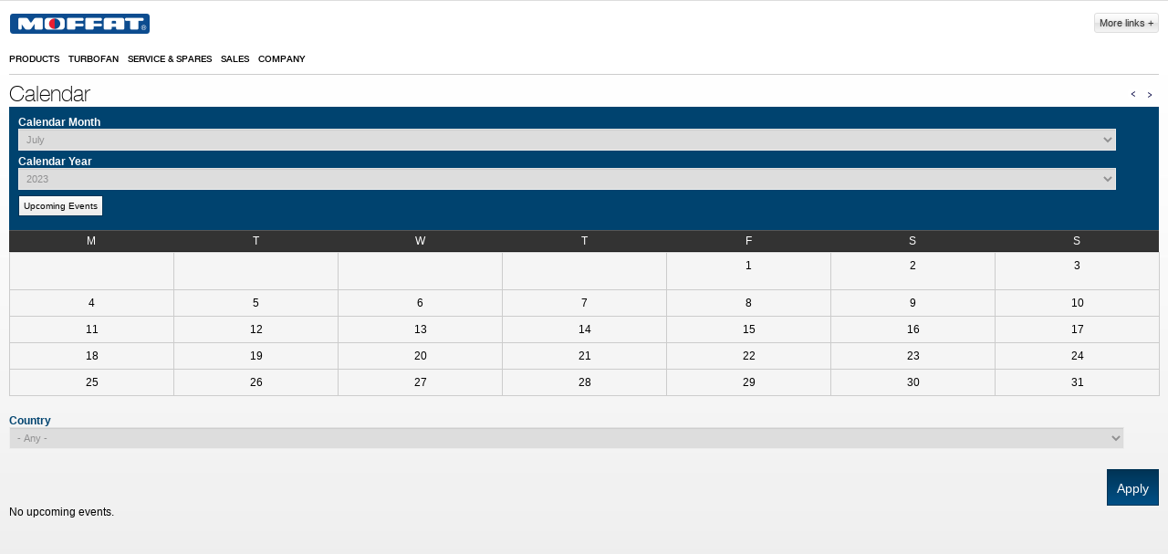

--- FILE ---
content_type: text/html; charset=utf-8
request_url: https://m.moffatusa.com/events?calendardate=2023-07
body_size: 12849
content:
<!DOCTYPE html PUBLIC "-//W3C//DTD XHTML+RDFa 1.0//EN"
  "http://www.w3.org/MarkUp/DTD/xhtml-rdfa-1.dtd">
<html xmlns="http://www.w3.org/1999/xhtml" xml:lang="en-us" version="XHTML+RDFa 1.0" dir="ltr">
<head profile="http://www.w3.org/1999/xhtml/vocab">
  <meta name="viewport" content="width=device-width, initial-scale=1, maximum-scale=1, minimum-scale=1, user-scalable=no" />
<!-- Remove the top bar from the browser if the website has been bookmarked -->
<meta name="apple-mobile-web-app-capable" content="yes" />
<link rel="apple-touch-icon" sizes="57x57" href="sites/all/themes/moffat_mobile/apple-touch-icon-iphone.png" />
<link rel="apple-touch-icon" sizes="114x114" href="sites/all/themes/moffat_mobile/apple-touch-icon-iphone4.png" />
<link rel="apple-touch-icon" sizes="72x72" href="sites/all/themes/moffat_mobile/apple-touch-icon-ipad.png" />
<link rel="apple-touch-startup-image" href="/screen-startup.png">

  <meta charset="utf-8" />
<meta name="Generator" content="Drupal 7 (http://drupal.org)" />
<meta http-equiv="x-dns-prefetch-control" content="on" />
<link rel="dns-prefetch" href="//moffat.global.ssl.fastly.net" />
<link rel="canonical" href="https://m.moffatusa.com/events?calendardate=2023-07" />
<meta name="keywords" content="Moffat Service" />
<link rel="shortcut icon" href="https://moffat.global.ssl.fastly.net/misc/favicon.ico" type="image/vnd.microsoft.icon" />
<meta content="IE=edge,chrome=1" http-equiv="X-UA-Compatible" />
  <title>Events | Moffat</title>
  <link type="text/css" rel="stylesheet" href="https://moffat.global.ssl.fastly.net/sites/default/files/cdn/css/https/css_hv8cs9keRMLHNRX3eDqMGL-92_qRRNl8T974Ph1QLew.css" media="all" />
<link type="text/css" rel="stylesheet" href="https://moffat.global.ssl.fastly.net/sites/default/files/cdn/css/https/css_CLI7sOKLp6MjaOTWmHIoMheCb9JcNgfpo3RLYweYAA4.css" media="all" />
<link type="text/css" rel="stylesheet" href="https://moffat.global.ssl.fastly.net/sites/default/files/cdn/css/https/css_9PPr3VH1_6u5XaxqqqBW_eiLD1HFlbAcsE21CrEd_ng.css" media="all" />
<link type="text/css" rel="stylesheet" href="https://moffat.global.ssl.fastly.net/sites/default/files/cdn/css/https/css_niKC2-G8kPpskw77g4VRUHfM7IGqYr0MVGjrX1NWXb4.css" media="all" />
<link type="text/css" rel="stylesheet" href="https://moffat.global.ssl.fastly.net/sites/default/files/cdn/css/https/css_pvYvHYPbYocxBtoyAsoKW2TJqYvAydTNdnOBbhT9DIs.css" media="all" />
  <!--[if IE]>
      <script src="//html5shiv.googlecode.com/svn/trunk/html5.js"></script>
  <![endif]-->
  <!--[if IE 7]>
      <link rel="stylesheet" type="text/css" media="all" href="sites/all/themes/moffat_wide/css/ie7.css">
  <![endif]-->
  <!--[if lt IE 7]>
      <link rel="stylesheet" type="text/css" media="all" href="sites/all/themes/moffat_wide/css/ie6.css"/>
  <![endif]-->
  <script type="text/javascript" src="https://moffat.global.ssl.fastly.net/misc/jquery.js?v=1.4.4"></script>
<script type="text/javascript" src="https://moffat.global.ssl.fastly.net/misc/jquery-extend-3.4.0.js?v=1.4.4"></script>
<script type="text/javascript" src="https://moffat.global.ssl.fastly.net/misc/jquery-html-prefilter-3.5.0-backport.js?v=1.4.4"></script>
<script type="text/javascript" src="https://moffat.global.ssl.fastly.net/misc/jquery.once.js?v=1.2"></script>
<script type="text/javascript" src="https://moffat.global.ssl.fastly.net/misc/drupal.js?t67glx"></script>
<script type="text/javascript" src="https://moffat.global.ssl.fastly.net/misc/ui/jquery.ui.core.min.js?v=1.8.7"></script>
<script type="text/javascript" src="https://moffat.global.ssl.fastly.net/misc/ui/jquery.ui.widget.min.js?v=1.8.7"></script>
<script type="text/javascript" src="https://moffat.global.ssl.fastly.net/misc/ui/jquery.ui.tabs.min.js?v=1.8.7"></script>
<script type="text/javascript" src="https://moffat.global.ssl.fastly.net/sites/all/modules/demonz/big_hover_menu/js/jquery.hoverIntent.minified.js?v=r6"></script>
<script type="text/javascript" src="https://moffat.global.ssl.fastly.net/misc/jquery.cookie.js?v=1.0"></script>
<script type="text/javascript" src="https://moffat.global.ssl.fastly.net/misc/jquery.form.js?v=2.52"></script>
<script type="text/javascript" src="https://moffat.global.ssl.fastly.net/misc/form.js?v=7.91"></script>
<script type="text/javascript" src="https://moffat.global.ssl.fastly.net/misc/ajax.js?v=7.91"></script>
<script type="text/javascript" src="https://moffat.global.ssl.fastly.net/sites/all/libraries/colorbox/jquery.colorbox-min.js?t67glx"></script>
<script type="text/javascript" src="https://moffat.global.ssl.fastly.net/sites/all/modules/colorbox/js/colorbox.js?t67glx"></script>
<script type="text/javascript" src="https://moffat.global.ssl.fastly.net/sites/all/modules/colorbox/styles/default/colorbox_style.js?t67glx"></script>
<script type="text/javascript" src="https://moffat.global.ssl.fastly.net/sites/all/modules/colorbox/js/colorbox_load.js?t67glx"></script>
<script type="text/javascript" src="https://moffat.global.ssl.fastly.net/misc/collapse.js?t67glx"></script>
<script type="text/javascript" src="https://moffat.global.ssl.fastly.net/sites/all/modules/views/js/base.js?t67glx"></script>
<script type="text/javascript" src="https://moffat.global.ssl.fastly.net/misc/progress.js?v=7.91"></script>
<script type="text/javascript" src="https://moffat.global.ssl.fastly.net/sites/all/modules/views/js/ajax_view.js?t67glx"></script>
<script type="text/javascript" src="https://moffat.global.ssl.fastly.net/sites/all/modules/demonz/demonz_calendar/assets/js/demonz_calendar.js?t67glx"></script>
<script type="text/javascript" defer="defer" src="https://www.googletagmanager.com/gtag/js?id=G-ZWKRD0T99B"></script>
<script type="text/javascript">
<!--//--><![CDATA[//><!--

    window.dataLayer = window.dataLayer || [];
    function gtag(){dataLayer.push(arguments);}
    gtag("js", new Date());
    
    gtag("config", "AW-768362989");
    gtag("config", "G-ZWKRD0T99B");
  
//--><!]]>
</script>
<script type="text/javascript">
<!--//--><![CDATA[//><!--

    (function(w,d,t,r,u){var f,n,i;w[u]=w[u]||[],f=function(){var o={ti:"11005565"};o.q=w[u],w[u]=new UET(o),w[u].push("pageLoad")},n=d.createElement(t),n.src=r,n.async=1,n.onload=n.onreadystatechange=function(){var s=this.readyState;s&&s!=="loaded"&&s!=="complete"||(f(),n.onload=n.onreadystatechange=null)},i=d.getElementsByTagName(t)[0],i.parentNode.insertBefore(n,i)})(window,document,"script","//bat.bing.com/bat.js","uetq");
  
//--><!]]>
</script>
<script type="text/javascript" src="https://moffat.global.ssl.fastly.net/sites/all/modules/demonz/product_filters/js/product_filters.js?t67glx"></script>
<script type="text/javascript" src="https://moffat.global.ssl.fastly.net/sites/all/themes/moffat_mobile/js/script.js?t67glx"></script>
<script type="text/javascript">
<!--//--><![CDATA[//><!--
jQuery.extend(Drupal.settings, {"basePath":"\/","pathPrefix":"","setHasJsCookie":0,"ajaxPageState":{"theme":"moffat_mobile","theme_token":"v-svyG7wbroZHJyJS5VgKf-uyuCmCJfcdJY4WLWQl7U","js":{"0":1,"sites\/all\/modules\/demonz\/big_hover_menu\/js\/big_hover_menu.js":1,"misc\/jquery.js":1,"misc\/jquery-extend-3.4.0.js":1,"misc\/jquery-html-prefilter-3.5.0-backport.js":1,"misc\/jquery.once.js":1,"misc\/drupal.js":1,"misc\/ui\/jquery.ui.core.min.js":1,"misc\/ui\/jquery.ui.widget.min.js":1,"misc\/ui\/jquery.ui.tabs.min.js":1,"sites\/all\/modules\/demonz\/big_hover_menu\/js\/jquery.hoverIntent.minified.js":1,"misc\/jquery.cookie.js":1,"misc\/jquery.form.js":1,"misc\/form.js":1,"misc\/ajax.js":1,"sites\/all\/libraries\/colorbox\/jquery.colorbox-min.js":1,"sites\/all\/modules\/colorbox\/js\/colorbox.js":1,"sites\/all\/modules\/colorbox\/styles\/default\/colorbox_style.js":1,"sites\/all\/modules\/colorbox\/js\/colorbox_load.js":1,"misc\/collapse.js":1,"sites\/all\/modules\/views\/js\/base.js":1,"misc\/progress.js":1,"sites\/all\/modules\/views\/js\/ajax_view.js":1,"sites\/all\/modules\/demonz\/demonz_calendar\/assets\/js\/demonz_calendar.js":1,"https:\/\/www.googletagmanager.com\/gtag\/js?id=G-ZWKRD0T99B":1,"1":1,"2":1,"sites\/all\/modules\/demonz\/product_filters\/js\/product_filters.js":1,"sites\/all\/themes\/moffat_mobile\/js\/script.js":1},"css":{"modules\/system\/system.base.css":1,"modules\/system\/system.menus.css":1,"modules\/system\/system.messages.css":1,"modules\/system\/system.theme.css":1,"misc\/ui\/jquery.ui.core.css":1,"misc\/ui\/jquery.ui.theme.css":1,"misc\/ui\/jquery.ui.tabs.css":1,"sites\/all\/modules\/date\/date_api\/date.css":1,"sites\/all\/modules\/date\/date_popup\/themes\/datepicker.1.7.css":1,"modules\/field\/theme\/field.css":1,"modules\/node\/node.css":1,"modules\/user\/user.css":1,"sites\/all\/modules\/views\/css\/views.css":1,"sites\/all\/modules\/ckeditor\/css\/ckeditor.css":1,"sites\/all\/modules\/panels\/plugins\/layouts\/twocol\/twocol.css":1,"sites\/all\/modules\/panels\/plugins\/layouts\/twocol_stacked\/twocol_stacked.css":1,"sites\/all\/modules\/colorbox\/styles\/default\/colorbox_style.css":1,"sites\/all\/modules\/ctools\/css\/ctools.css":1,"sites\/all\/modules\/proximity\/openlayers_proximity.css":1,"sites\/all\/modules\/panels\/css\/panels.css":1,"sites\/all\/modules\/print\/css\/printlinks.css":1,"sites\/all\/modules\/panels\/plugins\/layouts\/onecol\/onecol.css":1,"sites\/all\/modules\/menu_minipanels\/css\/menu_minipanels.css":1,"sites\/all\/themes\/moffat_mobile\/css\/styles.css":1,"sites\/all\/themes\/moffat_mobile\/css\/global.css":1}},"colorbox":{"transition":"elastic","speed":"350","opacity":"0.85","slideshow":false,"slideshowAuto":true,"slideshowSpeed":"2500","slideshowStart":"start slideshow","slideshowStop":"stop slideshow","current":"{current} of {total}","previous":"\u00ab Prev","next":"Next \u00bb","close":"Close","overlayClose":true,"returnFocus":true,"maxWidth":"100%","maxHeight":"100%","initialWidth":"300","initialHeight":"100","fixed":true,"scrolling":true,"mobiledetect":true,"mobiledevicewidth":"480px"},"urlIsAjaxTrusted":{"\/events":true,"\/views\/ajax":true,"\/events?calendardate=2023-07":true},"views":{"ajax_path":"\/views\/ajax","ajaxViews":{"views_dom_id:dfa02b6267ef52443561762f54d0577a":{"view_name":"events","view_display_id":"page","view_args":"","view_path":"events","view_base_path":"events","view_dom_id":"dfa02b6267ef52443561762f54d0577a","pager_element":0}}},"better_exposed_filters":{"views":{"events":{"displays":{"page":{"filters":{"field_even_country_value":{"required":false}}}}},"products_menu_category_submenu":{"displays":{"default":{"filters":[]}}}}},"addthis":{"widget_url":"https:\/\/s7.addthis.com\/js\/250\/addthis_widget.js#pubid=ra-4fd982174dd283c8?async=1"},"menuMinipanels":{"panels":{"panel_1548":{"position":{"target":"mouse","target_custom":"","type":"absolute","corner":{"target":"bottomLeft","tooltip":"topLeft"}},"show":{"delay":"150","when":{"event":"mouseover"},"effect":{"type":"slide","length":"0"}},"hide":{"delay":"500","effect":{"type":"fade","length":"0"}},"style":{"tip":"topLeft","name":"light","width":{"min":"1020","max":"1020"},"border":{"width":"1","color":"#d3d3d3","radius":"0"}},"mlid":"1548"},"panel_379":{"position":{"target":"mouse","target_custom":"","type":"absolute","corner":{"target":"bottomLeft","tooltip":"topLeft"}},"show":{"delay":"150","when":{"event":"mouseover"},"effect":{"type":"slide","length":"0"}},"hide":{"delay":"500","effect":{"type":"fade","length":"0"}},"style":{"tip":"topLeft","name":"light","width":{"min":"1020","max":"1020"},"border":{"width":"1","color":"#d3d3d3","radius":"0"}},"mlid":"379"},"panel_1848":{"position":{"target":"mouse","target_custom":"","type":"absolute","corner":{"target":"bottomLeft","tooltip":"topLeft"},"adjust":{"x":0,"y":0}},"show":{"delay":"150","when":{"event":"mouseover"},"effect":{"type":"slide","length":"0"}},"hide":{"delay":"500","effect":{"type":"fade","length":"0"}},"style":{"name":"light","width":{"min":"1020","max":"1020"},"border":{"width":"1","color":"#d3d3d3","radius":"0"},"tip":"topLeft"},"mlid":"1848"},"panel_1857":{"position":{"target":"mouse","target_custom":"","type":"absolute","corner":{"target":"bottomLeft","tooltip":"topLeft"},"adjust":{"x":0,"y":0}},"show":{"delay":"150","when":{"event":"mouseover"},"effect":{"type":"slide","length":"0"}},"hide":{"delay":"500","effect":{"type":"fade","length":"0"}},"style":{"name":"light","width":{"min":"1020","max":"1020"},"border":{"width":"1","color":"#d3d3d3","radius":"0"},"tip":"topLeft"},"mlid":"1857"},"panel_0":{"position":{"target":"mouse","target_custom":"","type":"absolute","corner":{"target":"bottomLeft","tooltip":"topLeft"},"adjust":{"x":250,"y":300}},"show":{"delay":"0","when":{"event":"mouseover"},"effect":{"type":"slide","length":"0"}},"hide":{"delay":"","effect":{"type":"slide","length":"0"}},"style":{"tip":"topLeft","name":"light","width":{"min":"0","max":"250"},"border":{"width":"3","color":"#d3d3d3","radius":"0"}},"mlid":0}}},"mobileVersion":true});
//--><!]]>
</script>
</head>

<body class="html not-front not-logged-in one-sidebar sidebar-first page-events i18n-en-us admin-menu section-events">
  <div id="skip-link">
    <a href="#main-content" class="element-invisible element-focusable">Skip to main content</a>
  </div>
    
<div class="page-wrapper"><div id="page">  <!-- Page Wrapper - for full page styling -->

  <header id="header" role="banner" >  <!-- Page Header -->
          <a href="/" title="Home" rel="home" id="logo">
        <img src="https://moffat.global.ssl.fastly.net/sites/all/themes/moffat_mobile/logo.png" alt="Home" />
      </a>
        <nav id="menu" role="navigation" >    <!-- Main Navigaton Section --> 
    	<div class="top-links-trigger">More links</div>
        <nav id="top-links" role="navigation" >   <!-- Supporting Top Links Navigation--> 
                <div class="region region-top-links">
    <div id="block-menu-menu-top-links" class="block block-menu block-odd block-top-links block-count-1">

    
  <div class="content" class="block-content">
    <ul class="menu"><li class="first expanded menu-934"><a href="/" title="">My Region</a><ul class="menu"><li class="first leaf menu-937"><a href="https://www.moffat.com.au" title="">Australia</a></li>
<li class="leaf menu-938"><a href="https://www.blue-seal.ca" title="">Canada</a></li>
<li class="leaf menu-941"><a href="https://www.moffat.co.nz" title="">New Zealand</a></li>
<li class="leaf menu-939"><a href="https://www.moffatusa.com" title="">United States</a></li>
<li class="leaf menu-940"><a href="https://www.blue-seal.co.uk" title="">United Kingdom</a></li>
<li class="last leaf menu-942"><a href="https://www.moffat.com" title="">Rest of the World</a></li>
</ul></li>
<li class="leaf menu-935"><a href="/wishlist">My Wishlist</a></li>
<li class="last leaf menu-1296"><a href="/product_compare">Product Comparison</a></li>
</ul>  </div>
</div>
<div id="block-search-api-page-global-search" class="block block-search-api-page block-even block-top-links block-count-2">

    <h2 class="block-title">Search</h2>
  
  <div class="content" class="block-content">
    <form action="/events?calendardate=2023-07" method="post" id="search-api-page-search-form-global-search" accept-charset="UTF-8"><div><div class="form-item form-type-textfield form-item-keys-5">
  <input type="text" id="edit-keys-5" name="keys_5" value="" size="15" maxlength="128" class="form-text" />
</div>
<input type="hidden" name="id" value="5" />
<input type="submit" id="edit-submit-5" name="op" value="Search" class="form-submit" /><input type="hidden" name="form_build_id" value="form-T9csyvpfsz4pwTd15QLJRBjWXoOPjx-ELDr2wy1Ud_Q" />
<input type="hidden" name="form_id" value="search_api_page_search_form_global_search" />
</div></form>  </div>
</div>
  </div>
        </nav>

      <div id="main-menu" class="navigation">
        <ul id="main-menu" class="primary-menu clearfix"><li class="menu-1548 first"><a href="/products" title="" class="menu-minipanel menu-minipanel-1548">Products</a></li>
<li class="menu-2357"><a href="/turbofan" title="">Turbofan</a></li>
<li class="menu-379"><a href="/service-and-support" title="" class="menu-minipanel menu-minipanel-379">Service &amp; Spares</a></li>
<li class="menu-1848"><a href="/sales" title="" class="menu-minipanel menu-minipanel-1848">Sales</a></li>
<li class="menu-1857 last"><a href="/company" title="" class="menu-minipanel menu-minipanel-1857">Company</a></li>
</ul>      </div>
    </nav>    
  </header>   <!-- /Page Header -->
 
  
  <div id="main-wrapper"><div id="main" class="clearfix">
    <nav id="second-menu" role="navigation">  
       
    </nav>
    
          <aside id="sidebar-first" class="column sidebar"><div class="section">
          <div class="region region-sidebar-first">
    <div id="block-demonz-calendar-demonz-calendar-ngnwmskde8" class="block block-demonz-calendar block-odd block-sidebar-first block-count-3">

    <h2 class="block-title">Calendar</h2>
  
  <div class="content" class="block-content">
    <div class="demonz-calendar" data-cid="ngnwmskde8" data-dateyear="2023" data-datemonth="7"><div class="calendar-heading"><form action="/events?calendardate=2023-07" method="post" id="demonz-calendar-date-dropdown-form" accept-charset="UTF-8"><div><div class="form-item form-type-select form-item-demonz-calendar-month">
  <label for="edit-demonz-calendar-month">Calendar Month </label>
 <select id="edit-demonz-calendar-month" name="demonz_calendar_month" class="form-select"><option value="01">January</option><option value="02">February</option><option value="03">March</option><option value="04">April</option><option value="05">May</option><option value="06">June</option><option value="07" selected="selected">July</option><option value="08">August</option><option value="09">September</option><option value="10">October</option><option value="11">November</option><option value="12">December</option></select>
</div>
<div class="form-item form-type-select form-item-demonz-calendar-year">
  <label for="edit-demonz-calendar-year">Calendar Year </label>
 <select id="edit-demonz-calendar-year" name="demonz_calendar_year" class="form-select"><option value="2020">2020</option><option value="2021">2021</option><option value="2022">2022</option><option value="2023" selected="selected">2023</option><option value="2024">2024</option><option value="2025">2025</option><option value="2026">2026</option></select>
</div>
<input type="submit" id="edit-demonz-calendar-submit" name="op" value="Apply" class="form-submit" /><input type="hidden" name="form_build_id" value="form-7uXg0Xzy6kAGPzSUwdB9kJpSf2_XdVsVTp5csmgJ9i0" />
<input type="hidden" name="form_id" value="demonz_calendar_date_dropdown_form" />
</div></form><ul class="month-pager"><li class="calendar-prev"><a href="/events?calendardate=2023-06" class="active"><i class="icon-previous" aria-hidden="true"></i><span class="label">Previous month</span></a></li><li class="calendar-next"><a href="/events?calendardate=2023-08" class="active"><i class="icon-next" aria-hidden="true"></i><span class="label">Next month</span></a></li><li class="calendar-now"><a href="/events?calendardate=now" class="active"><i class="icon-back-today" aria-hidden="true"></i>Upcoming Events</a></li></ul></div><div class="calendar-content"><table><caption class="element-invisible">Calendar for June</caption><thead><tr><th class="days mon">M</th><th class="days tue">T</th><th class="days wed">W</th><th class="days thu">T</th><th class="days fri">F</th><th class="days sat">S</th><th class="days sun">S</th></tr></thead><tbody><tr><td class="monday empty"></td><td class="tuesday empty"></td><td class="wednesday empty"></td><td class="thursday empty"></td><td class="friday no-events  "><div class="inner">1</div></td><td class="saturday no-events  "><div class="inner">2</div></td><td class="sunday no-events  "><div class="inner">3</div></td></tr><tr><td class="monday no-events  "><div class="inner">4</div></td><td class="tuesday no-events  "><div class="inner">5</div></td><td class="wednesday no-events  "><div class="inner">6</div></td><td class="thursday no-events  "><div class="inner">7</div></td><td class="friday no-events  "><div class="inner">8</div></td><td class="saturday no-events  "><div class="inner">9</div></td><td class="sunday no-events  "><div class="inner">10</div></td></tr><tr><td class="monday no-events  "><div class="inner">11</div></td><td class="tuesday no-events  "><div class="inner">12</div></td><td class="wednesday no-events  "><div class="inner">13</div></td><td class="thursday no-events  "><div class="inner">14</div></td><td class="friday no-events  "><div class="inner">15</div></td><td class="saturday no-events  "><div class="inner">16</div></td><td class="sunday no-events  "><div class="inner">17</div></td></tr><tr><td class="monday no-events  "><div class="inner">18</div></td><td class="tuesday no-events  "><div class="inner">19</div></td><td class="wednesday no-events  "><div class="inner">20</div></td><td class="thursday no-events  "><div class="inner">21</div></td><td class="friday no-events  "><div class="inner">22</div></td><td class="saturday no-events  "><div class="inner">23</div></td><td class="sunday no-events  "><div class="inner">24</div></td></tr><tr><td class="monday no-events  "><div class="inner">25</div></td><td class="tuesday no-events  "><div class="inner">26</div></td><td class="wednesday no-events  "><div class="inner">27</div></td><td class="thursday no-events  "><div class="inner">28</div></td><td class="friday no-events  "><div class="inner">29</div></td><td class="saturday no-events  "><div class="inner">30</div></td><td class="sunday no-events  "><div class="inner">31</div></td></tr></tr></tbody></table></div></div>  </div>
</div>
  </div>
      </div></aside> <!-- /.section, /#sidebar-first -->
    

    <div id="content" ><div class="section">
                          <div class="tabs"></div>      <a id="main-content"></a>

      <section>
                  <div class="region region-content">
    <div id="block-system-main" class="block block-system block-odd block-content block-count-4">

    
  <div class="content" class="block-content">
    <div class="view view-events view-id-events view-display-id-page view-dom-id-dfa02b6267ef52443561762f54d0577a">
        
      <div class="view-filters">
      <form action="/events" method="get" id="views-exposed-form-events-page" accept-charset="UTF-8"><div>
 
  

  <fieldset id="fieldset-id"  class ="collapsible">
  <legend> <span class="fieldset-legend"> FILTER
 </span>
     
  </legend>


 
  <div class="fieldset-wrapper">
    <div class="search-filter-panel"> 
<!-- <h2>Refine your search</h2>
<p>
Didn't find what you are looking for?
<br>
Maybe try to refine your search
</p> -->

    <div class="views-exposed-form">
      <div class="views-exposed-widgets clear-block">
                  <div class="views-exposed-widget">
                          <label for="edit-field-even-country-value">
                Country              </label>
                                    <div class="views-widget">
              <div class="form-item form-type-select form-item-field-even-country-value">
 <select id="edit-field-even-country-value" name="field_even_country_value" class="form-select"><option value="All" selected="selected">- Any -</option><option value="Afghanistan">Afghanistan</option><option value="Albania">Albania</option><option value="Algeria">Algeria</option><option value="Andorra">Andorra</option><option value="Angola">Angola</option><option value="Antigua &amp; Deps">Antigua &amp; Deps</option><option value="Argentina">Argentina</option><option value="Armenia">Armenia</option><option value="Australia">Australia</option><option value="Austria">Austria</option><option value="Azerbaijan">Azerbaijan</option><option value="Bahamas">Bahamas</option><option value="Bahrain">Bahrain</option><option value="Bangladesh">Bangladesh</option><option value="Barbados">Barbados</option><option value="Belarus">Belarus</option><option value="Belgium">Belgium</option><option value="Belize">Belize</option><option value="Benin">Benin</option><option value="Bhutan">Bhutan</option><option value="Bolivia">Bolivia</option><option value="Bosnia Herzegovina">Bosnia Herzegovina</option><option value="Botswana">Botswana</option><option value="Brazil">Brazil</option><option value="Brunei">Brunei</option><option value="Bulgaria">Bulgaria</option><option value="Burkina">Burkina</option><option value="Burundi">Burundi</option><option value="Cambodia">Cambodia</option><option value="Cameroon">Cameroon</option><option value="Canada">Canada</option><option value="Cape Verde">Cape Verde</option><option value="Central African Rep">Central African Rep</option><option value="Chad">Chad</option><option value="Chile">Chile</option><option value="China">China</option><option value="Colombia">Colombia</option><option value="Comoros">Comoros</option><option value="Congo">Congo</option><option value="Congo {Democratic Rep}">Congo {Democratic Rep}</option><option value="Costa Rica">Costa Rica</option><option value="Croatia">Croatia</option><option value="Cuba">Cuba</option><option value="Cyprus">Cyprus</option><option value="Czech Republic">Czech Republic</option><option value="Denmark">Denmark</option><option value="Djibouti">Djibouti</option><option value="Dominica">Dominica</option><option value="Dominican Republic">Dominican Republic</option><option value="East Timor">East Timor</option><option value="Ecuador">Ecuador</option><option value="Egypt">Egypt</option><option value="El Salvador">El Salvador</option><option value="Equatorial Guinea">Equatorial Guinea</option><option value="Eritrea">Eritrea</option><option value="Estonia">Estonia</option><option value="Ethiopia">Ethiopia</option><option value="Fiji">Fiji</option><option value="Finland">Finland</option><option value="France">France</option><option value="Gabon">Gabon</option><option value="Gambia">Gambia</option><option value="Georgia">Georgia</option><option value="Germany">Germany</option><option value="Ghana">Ghana</option><option value="Greece">Greece</option><option value="Grenada">Grenada</option><option value="Guatemala">Guatemala</option><option value="Guinea">Guinea</option><option value="Guinea-Bissau">Guinea-Bissau</option><option value="Guyana">Guyana</option><option value="Haiti">Haiti</option><option value="Honduras">Honduras</option><option value="Hungary">Hungary</option><option value="Iceland">Iceland</option><option value="India">India</option><option value="Indonesia">Indonesia</option><option value="Iran">Iran</option><option value="Iraq">Iraq</option><option value="Ireland {Republic}">Ireland {Republic}</option><option value="Israel">Israel</option><option value="Italy">Italy</option><option value="Ivory Coast">Ivory Coast</option><option value="Jamaica">Jamaica</option><option value="Japan">Japan</option><option value="Jordan">Jordan</option><option value="Kazakhstan">Kazakhstan</option><option value="Kenya">Kenya</option><option value="Kiribati">Kiribati</option><option value="Korea North">Korea North</option><option value="Korea South">Korea South</option><option value="Kosovo">Kosovo</option><option value="Kuwait">Kuwait</option><option value="Kyrgyzstan">Kyrgyzstan</option><option value="Laos">Laos</option><option value="Latvia">Latvia</option><option value="Lebanon">Lebanon</option><option value="Lesotho">Lesotho</option><option value="Liberia">Liberia</option><option value="Libya">Libya</option><option value="Liechtenstein">Liechtenstein</option><option value="Lithuania">Lithuania</option><option value="Luxembourg">Luxembourg</option><option value="Macedonia">Macedonia</option><option value="Madagascar">Madagascar</option><option value="Malawi">Malawi</option><option value="Malaysia">Malaysia</option><option value="Maldives">Maldives</option><option value="Mali">Mali</option><option value="Malta">Malta</option><option value="Marshall Islands">Marshall Islands</option><option value="Mauritania">Mauritania</option><option value="Mauritius">Mauritius</option><option value="Mexico">Mexico</option><option value="Micronesia">Micronesia</option><option value="Moldova">Moldova</option><option value="Monaco">Monaco</option><option value="Mongolia">Mongolia</option><option value="Montenegro">Montenegro</option><option value="Morocco">Morocco</option><option value="Mozambique">Mozambique</option><option value="Myanmar, {Burma}">Myanmar, {Burma}</option><option value="Namibia">Namibia</option><option value="Nauru">Nauru</option><option value="Nepal">Nepal</option><option value="Netherlands">Netherlands</option><option value="New Zealand">New Zealand</option><option value="Nicaragua">Nicaragua</option><option value="Niger">Niger</option><option value="Nigeria">Nigeria</option><option value="Norway">Norway</option><option value="Oman">Oman</option><option value="Pakistan">Pakistan</option><option value="Palau">Palau</option><option value="Panama">Panama</option><option value="Papua New Guinea">Papua New Guinea</option><option value="Paraguay">Paraguay</option><option value="Peru">Peru</option><option value="Philippines">Philippines</option><option value="Poland">Poland</option><option value="Portugal">Portugal</option><option value="Qatar">Qatar</option><option value="Romania">Romania</option><option value="Russian Federation">Russian Federation</option><option value="Rwanda">Rwanda</option><option value="St Kitts &amp; Nevis">St Kitts &amp; Nevis</option><option value="St Lucia">St Lucia</option><option value="Saint Vincent &amp; the Grenadines">Saint Vincent &amp; the Grenadines</option><option value="Samoa">Samoa</option><option value="San Marino">San Marino</option><option value="Sao Tome &amp; Principe">Sao Tome &amp; Principe</option><option value="Saudi Arabia">Saudi Arabia</option><option value="Senegal">Senegal</option><option value="Serbia">Serbia</option><option value="Seychelles">Seychelles</option><option value="Sierra Leone">Sierra Leone</option><option value="Singapore">Singapore</option><option value="Slovakia">Slovakia</option><option value="Slovenia">Slovenia</option><option value="Solomon Islands">Solomon Islands</option><option value="Somalia">Somalia</option><option value="South Africa">South Africa</option><option value="South Sudan">South Sudan</option><option value="Spain">Spain</option><option value="Sri Lanka">Sri Lanka</option><option value="Sudan">Sudan</option><option value="Suriname">Suriname</option><option value="Swaziland">Swaziland</option><option value="Sweden">Sweden</option><option value="Switzerland">Switzerland</option><option value="Syria">Syria</option><option value="Taiwan">Taiwan</option><option value="Tajikistan">Tajikistan</option><option value="Tanzania">Tanzania</option><option value="Thailand">Thailand</option><option value="Togo">Togo</option><option value="Tonga">Tonga</option><option value="Trinidad &amp; Tobago">Trinidad &amp; Tobago</option><option value="Tunisia">Tunisia</option><option value="Turkey">Turkey</option><option value="Turkmenistan">Turkmenistan</option><option value="Tuvalu">Tuvalu</option><option value="Uganda">Uganda</option><option value="Ukraine">Ukraine</option><option value="United Arab Emirates">United Arab Emirates</option><option value="United Kingdom">United Kingdom</option><option value="United States">United States</option><option value="Uruguay">Uruguay</option><option value="Uzbekistan">Uzbekistan</option><option value="Vanuatu">Vanuatu</option><option value="Vatican City">Vatican City</option><option value="Venezuela">Venezuela</option><option value="Vietnam">Vietnam</option><option value="Yemen">Yemen</option><option value="Zambia">Zambia</option><option value="Zimbabwe">Zimbabwe</option></select>
</div>
            </div>
          </div>
                                                <div class="views-exposed-widget">
          <input type="submit" id="edit-submit-events" value="Apply" class="form-submit" />        </div>
      </div>
    </div>
  </div>
</div>
</fieldset> 
</div></form>    </div>
  
  
      <div class="view-empty">
      No upcoming events.    </div>
  
  
  
  
  
  
</div>  </div>
</div>
  </div>
                <section class="home-call-to-action">    
                  </section>
      </section>
    </div></div><!-- /.section, /#content -->
  

      </div></div> <!-- /#main, /#main-wrapper -->

  
  <footer id="footer">
    <div class="footer-left">
    	   <div class="region region-footer-left">
    <div id="block-menu-menu-social-links" class="block block-menu block-odd block-footer-left block-count-5">

    
  <div class="content" class="block-content">
    <ul class="menu"><li class="first leaf menu-945"><a href="/rss.xml" class="rss">RSS</a></li>
<li class="leaf menu-2240"><a href="https://www.facebook.com/pages/Moffat/210458315639402" title="" class="facebook">Facebook</a></li>
<li class="leaf menu-2244"><a href="https://www.twitter.com/MoffatUSA" title="" class="twitter">Twitter</a></li>
<li class="last leaf menu-948"><a href="https://www.linkedin.com/showcase/moffat-anz/" title="" class="linkedin">LinkedIn</a></li>
</ul>  </div>
</div>
  </div>
    </div>
    <div class="footer-right">
        <div class="region region-footer-right">
    <div id="block-menu-menu-footer" class="block block-menu block-odd block-footer-right block-count-6">

    
  <div class="content" class="block-content">
    <ul class="menu"><li class="first leaf menu-2411"><a href="/contact-us" title="">Contact Us</a></li>
<li class="leaf menu-386"><a href="/sitemap" title="">Site Map</a></li>
<li class="leaf menu-2636"><a href="/privacy-policy" title="">Privacy Policy</a></li>
<li class="last leaf menu-2885"><a href="/terms-and-customer-policies" title="Access to and use of the Moffat site (“Website”) and the products and services available through this site are subject to the following terms of use.">Terms and Conditions</a></li>
</ul>  </div>
</div>
  </div>
    </div>
      </footer> <!-- /.section, /#footer -->

</div></div> <!-- /#page, /#page-wrapper -->
  <a class="back-to-top" href="#">Back to top</a>
    <a class="view-full-site" href="https://www.moffatusa.com/events?fullsite=true?fullsite=true">View full site</a>
    <div class="region region-page-bottom">
    <div class="menu-minipanels menu-minipanel-1548"><div class="panel-display panel-1col clearfix" id="mini-panel-products">
  <div class="panel-panel panel-col">
    <div><div class="panel-pane pane-block pane-product-filters-productfilters-vocab-7 pane-product-filters"  >
  
      
  
  <div class="pane-content">
    <div id="productfilters-7-tabs" class="viewstabsmenu-tabs"><ul><li><a href="#productfilters-7-tabs-0">All</a></li><li><a href="#productfilters-7-tabs-1">Baking</a></li><li><a href="#productfilters-7-tabs-2">Combi Steamer Ovens</a></li><li><a href="#productfilters-7-tabs-3">Cooking</a></li><li><a href="#productfilters-7-tabs-4">Combi-Steamer Ovens</a></li><li><a href="#productfilters-7-tabs-5">Proofer & Holding Cabinets</a></li><li><a href="#productfilters-7-tabs-6">Convection Ovens</a></li></ul><div id="productfilters-7-tabs-0"><div class="search-product search-by"><h2>Search a product</h2><div class="view view-products-menu-category-submenu view-id-products_menu_category_submenu view-display-id-default view-dom-id-5bf3f3132dfdad08646e3a2914994ae8">
        
  
  
      <div class="view-content">
        <div class="views-row views-row-1 views-row-odd views-row-first">
    
<div class="views-field views-field-name">    <span class="field-content">
    <a href="/products-list" class="">All</a>  </span>
</div>
  </div>
  <div class="views-row views-row-2 views-row-even">
    
<div class="views-field views-field-name">    <span class="field-content">
    <a href="/products-list?f%5B0%5D=field_product_category_two%3A8779" class="menu-category-three-toggle">20 Series <span class="toggle-indicator">+</span></a>  </span>
</div>
  <div class="menu-category-three">
      <div class="views-sub-row product-category-three">
      <div class="views-field views-field-field-product-category-three">
        <span class="field-content">
                    <a href="/products-list?f%5B0%5D=field_product_category_two%3A8779&amp;f%5B1%5D=field_product_category_three%3A6010" class="">&nbsp;-&nbsp;Convection Ovens</a>        </span>
      </div>
          </div>
    </div>
  </div>
  <div class="views-row views-row-3 views-row-odd">
    
<div class="views-field views-field-name">    <span class="field-content">
    <a href="/products-list?f%5B0%5D=field_product_category_two%3A8781" class="menu-category-three-toggle">30 Series <span class="toggle-indicator">+</span></a>  </span>
</div>
  <div class="menu-category-three">
      <div class="views-sub-row product-category-three">
      <div class="views-field views-field-field-product-category-three">
        <span class="field-content">
                    <a href="/products-list?f%5B0%5D=field_product_category_two%3A8781&amp;f%5B1%5D=field_product_category_three%3A6010" class="">&nbsp;-&nbsp;Convection Ovens</a>        </span>
      </div>
          </div>
    </div>
  </div>
  <div class="views-row views-row-4 views-row-even">
    
<div class="views-field views-field-name">    <span class="field-content">
    <a href="/products-list?f%5B0%5D=field_product_category_two%3A97774" class="menu-category-three-toggle">Combi-Steamer Ovens <span class="toggle-indicator">+</span></a>  </span>
</div>
  <div class="menu-category-three">
      <div class="views-sub-row product-category-three">
      <div class="views-field views-field-field-product-category-three">
        <span class="field-content">
                    <a href="/products-list?f%5B0%5D=field_product_category_two%3A97774&amp;f%5B1%5D=field_product_category_three%3A93760" class="">&nbsp;-&nbsp;Small Combi Ovens</a>        </span>
      </div>
          </div>
    </div>
  </div>
  <div class="views-row views-row-5 views-row-odd">
    
<div class="views-field views-field-name">    <span class="field-content">
    <a href="/products-list?f%5B0%5D=field_product_category_two%3A40881" class="menu-category-three-toggle">EH Series <span class="toggle-indicator">+</span></a>  </span>
</div>
  <div class="menu-category-three">
      <div class="views-sub-row product-category-three">
      <div class="views-field views-field-field-product-category-three">
        <span class="field-content">
                    <a href="/products-list?f%5B0%5D=field_product_category_two%3A40881&amp;f%5B1%5D=field_product_category_three%3A36492" class="">&nbsp;-&nbsp;Hot Holding Cabinets</a>        </span>
      </div>
          </div>
    </div>
  </div>
  <div class="views-row views-row-6 views-row-even">
    
<div class="views-field views-field-name">    <span class="field-content">
    <a href="/products-list?f%5B0%5D=field_product_category_two%3A9708" class="menu-category-three-toggle">H Series <span class="toggle-indicator">+</span></a>  </span>
</div>
  <div class="menu-category-three">
      <div class="views-sub-row product-category-three">
      <div class="views-field views-field-field-product-category-three">
        <span class="field-content">
                    <a href="/products-list?f%5B0%5D=field_product_category_two%3A9708&amp;f%5B1%5D=field_product_category_three%3A36492" class="">&nbsp;-&nbsp;Hot Holding Cabinets</a>        </span>
      </div>
          </div>
    </div>
  </div>
  <div class="views-row views-row-7 views-row-odd">
    
<div class="views-field views-field-name">    <span class="field-content">
    <a href="/products-list?f%5B0%5D=field_product_category_two%3A5043" class="menu-category-three-toggle">P Series <span class="toggle-indicator">+</span></a>  </span>
</div>
  <div class="menu-category-three">
      <div class="views-sub-row product-category-three">
      <div class="views-field views-field-field-product-category-three">
        <span class="field-content">
                    <a href="/products-list?f%5B0%5D=field_product_category_two%3A5043&amp;f%5B1%5D=field_product_category_three%3A6012" class="">&nbsp;-&nbsp;Proofer &amp; Holding Cabinets</a>        </span>
      </div>
          </div>
    </div>
  </div>
  <div class="views-row views-row-8 views-row-even views-row-last">
    
<div class="views-field views-field-name">    <span class="field-content">
    <a href="/products-list?f%5B0%5D=field_product_category_two%3A41444" class="menu-category-three-toggle">VH Series <span class="toggle-indicator">+</span></a>  </span>
</div>
  <div class="menu-category-three">
      <div class="views-sub-row product-category-three">
      <div class="views-field views-field-field-product-category-three">
        <span class="field-content">
                    <a href="/products-list?f%5B0%5D=field_product_category_two%3A41444&amp;f%5B1%5D=field_product_category_three%3A41447" class="">&nbsp;-&nbsp;Ventless Hoods</a>        </span>
      </div>
          </div>
    </div>
  </div>
    </div>
  
  
  
  
  
  
</div></div></div><div id="productfilters-7-tabs-1"><div class="search-product search-by"><h2>Search a product</h2><div class="view view-products-menu-category-submenu view-id-products_menu_category_submenu view-display-id-default view-dom-id-db1038e8dae07cfe1126ed11dde7ce77">
        
  
  
      <div class="view-content">
        <div class="views-row views-row-1 views-row-odd views-row-first">
    
<div class="views-field views-field-name">    <span class="field-content">
    <a href="/products-list?f%5B0%5D=field_product_category_one%3A13215" class="">All</a>  </span>
</div>
  </div>
  <div class="views-row views-row-2 views-row-even views-row-last">
    
<div class="views-field views-field-name">    <span class="field-content">
    <a href="/products-list?f%5B0%5D=field_product_category_one%3A13215&amp;f%5B1%5D=field_product_category_two%3A5043" class="menu-category-three-toggle">P Series <span class="toggle-indicator">+</span></a>  </span>
</div>
  <div class="menu-category-three">
      <div class="views-sub-row product-category-three">
      <div class="views-field views-field-field-product-category-three">
        <span class="field-content">
                    <a href="/products-list?f%5B0%5D=field_product_category_one%3A13215&amp;f%5B1%5D=field_product_category_two%3A5043&amp;f%5B2%5D=field_product_category_three%3A6012" class="">&nbsp;-&nbsp;Proofer &amp; Holding Cabinets</a>        </span>
      </div>
          </div>
    </div>
  </div>
    </div>
  
  
  
  
  
  
</div></div></div><div id="productfilters-7-tabs-2"><div class="search-product search-by"><h2>Search a product</h2><div class="view view-products-menu-category-submenu view-id-products_menu_category_submenu view-display-id-default view-dom-id-606307f55c6aefb2067a9033ee281b39">
        
  
  
      <div class="view-content">
        <div class="views-row views-row-1 views-row-odd views-row-first views-row-last">
    
<div class="views-field views-field-name">    <span class="field-content">
    <a href="/products-list?f%5B0%5D=field_product_category_one%3A51049" class="">All</a>  </span>
</div>
  </div>
    </div>
  
  
  
  
  
  
</div></div></div><div id="productfilters-7-tabs-3"><div class="search-product search-by"><h2>Search a product</h2><div class="view view-products-menu-category-submenu view-id-products_menu_category_submenu view-display-id-default view-dom-id-07f5044fbb213d084e2054090631ab3c">
        
  
  
      <div class="view-content">
        <div class="views-row views-row-1 views-row-odd views-row-first">
    
<div class="views-field views-field-name">    <span class="field-content">
    <a href="/products-list?f%5B0%5D=field_product_category_one%3A13214" class="">All</a>  </span>
</div>
  </div>
  <div class="views-row views-row-2 views-row-even">
    
<div class="views-field views-field-name">    <span class="field-content">
    <a href="/products-list?f%5B0%5D=field_product_category_one%3A13214&amp;f%5B1%5D=field_product_category_two%3A97774" class="menu-category-three-toggle">Combi-Steamer Ovens <span class="toggle-indicator">+</span></a>  </span>
</div>
  <div class="menu-category-three">
      <div class="views-sub-row product-category-three">
      <div class="views-field views-field-field-product-category-three">
        <span class="field-content">
                    <a href="/products-list?f%5B0%5D=field_product_category_one%3A13214&amp;f%5B1%5D=field_product_category_two%3A97774&amp;f%5B2%5D=field_product_category_three%3A93760" class="">&nbsp;-&nbsp;Small Combi Ovens</a>        </span>
      </div>
          </div>
    </div>
  </div>
  <div class="views-row views-row-3 views-row-odd views-row-last">
    
<div class="views-field views-field-name">    <span class="field-content">
    <a href="/products-list?f%5B0%5D=field_product_category_one%3A13214&amp;f%5B1%5D=field_product_category_two%3A5043" class="menu-category-three-toggle">P Series <span class="toggle-indicator">+</span></a>  </span>
</div>
  <div class="menu-category-three">
      <div class="views-sub-row product-category-three">
      <div class="views-field views-field-field-product-category-three">
        <span class="field-content">
                    <a href="/products-list?f%5B0%5D=field_product_category_one%3A13214&amp;f%5B1%5D=field_product_category_two%3A5043&amp;f%5B2%5D=field_product_category_three%3A6012" class="">&nbsp;-&nbsp;Proofer &amp; Holding Cabinets</a>        </span>
      </div>
          </div>
    </div>
  </div>
    </div>
  
  
  
  
  
  
</div></div></div><div id="productfilters-7-tabs-4"><div class="search-product search-by"><h2>Search a product</h2><div class="view view-products-menu-category-submenu view-id-products_menu_category_submenu view-display-id-default view-dom-id-b96cab02cb4112a33e4a93f2345261d2">
        
  
  
      <div class="view-content">
        <div class="views-row views-row-1 views-row-odd views-row-first views-row-last">
    
<div class="views-field views-field-name">    <span class="field-content">
    <a href="/products-list?f%5B0%5D=field_product_category_one%3A12931" class="">All</a>  </span>
</div>
  </div>
    </div>
  
  
  
  
  
  
</div></div></div><div id="productfilters-7-tabs-5"><div class="category-blurb"><div>Moffat manufactured and designed the&nbsp;Turbofan P8M and P12 range of Proofers and Holding Cabinets with the customer at heart of every design decision. For instance the proofers hold full size sheet pans with plenty of tray size spacing, an auto-full humidity generator and holding cabinet function mode is standard with easy to use controls, the units are compatible to double stack with Turbofan convection ovens within its range, the fully insulated double skin cabinet ensures efiicient proofing and an easy plug-in connection makes it easy to install.<br />
<br />
Browse our full range of Turbofan Proofers and Holding Cabinets online by selecting the product that best suits your requirements from the search results below and learn more about it&#39;s technical features, simply download a brochure, make a sales enquiry, gather CAD files and so much more!<br />
&nbsp;</div></div><div class="search-product search-by"><h2>Search a product</h2><div class="view view-products-menu-category-submenu view-id-products_menu_category_submenu view-display-id-default view-dom-id-6dd206a3db36b8ef21c70b024eab0bf2">
        
  
  
      <div class="view-content">
        <div class="views-row views-row-1 views-row-odd views-row-first">
    
<div class="views-field views-field-name">    <span class="field-content">
    <a href="/products-list?f%5B0%5D=field_product_category_one%3A5703" class="">All</a>  </span>
</div>
  </div>
  <div class="views-row views-row-2 views-row-even">
    
<div class="views-field views-field-name">    <span class="field-content">
    <a href="/products-list?f%5B0%5D=field_product_category_one%3A5703&amp;f%5B1%5D=field_product_category_two%3A8781" class="menu-category-three-toggle">30 Series <span class="toggle-indicator">+</span></a>  </span>
</div>
  <div class="menu-category-three">
      <div class="views-sub-row product-category-three">
      <div class="views-field views-field-field-product-category-three">
        <span class="field-content">
                    <a href="/products-list?f%5B0%5D=field_product_category_one%3A5703&amp;f%5B1%5D=field_product_category_two%3A8781&amp;f%5B2%5D=field_product_category_three%3A6010" class="">&nbsp;-&nbsp;Convection Ovens</a>        </span>
      </div>
          </div>
    </div>
  </div>
  <div class="views-row views-row-3 views-row-odd">
    
<div class="views-field views-field-name">    <span class="field-content">
    <a href="/products-list?f%5B0%5D=field_product_category_one%3A5703&amp;f%5B1%5D=field_product_category_two%3A40881" class="menu-category-three-toggle">EH Series <span class="toggle-indicator">+</span></a>  </span>
</div>
  <div class="menu-category-three">
      <div class="views-sub-row product-category-three">
      <div class="views-field views-field-field-product-category-three">
        <span class="field-content">
                    <a href="/products-list?f%5B0%5D=field_product_category_one%3A5703&amp;f%5B1%5D=field_product_category_two%3A40881&amp;f%5B2%5D=field_product_category_three%3A36492" class="">&nbsp;-&nbsp;Hot Holding Cabinets</a>        </span>
      </div>
          </div>
    </div>
  </div>
  <div class="views-row views-row-4 views-row-even">
    
<div class="views-field views-field-name">    <span class="field-content">
    <a href="/products-list?f%5B0%5D=field_product_category_one%3A5703&amp;f%5B1%5D=field_product_category_two%3A9708" class="menu-category-three-toggle">H Series <span class="toggle-indicator">+</span></a>  </span>
</div>
  <div class="menu-category-three">
      <div class="views-sub-row product-category-three">
      <div class="views-field views-field-field-product-category-three">
        <span class="field-content">
                    <a href="/products-list?f%5B0%5D=field_product_category_one%3A5703&amp;f%5B1%5D=field_product_category_two%3A9708&amp;f%5B2%5D=field_product_category_three%3A36492" class="">&nbsp;-&nbsp;Hot Holding Cabinets</a>        </span>
      </div>
          </div>
    </div>
  </div>
  <div class="views-row views-row-5 views-row-odd views-row-last">
    
<div class="views-field views-field-name">    <span class="field-content">
    <a href="/products-list?f%5B0%5D=field_product_category_one%3A5703&amp;f%5B1%5D=field_product_category_two%3A5043" class="menu-category-three-toggle">P Series <span class="toggle-indicator">+</span></a>  </span>
</div>
  <div class="menu-category-three">
      <div class="views-sub-row product-category-three">
      <div class="views-field views-field-field-product-category-three">
        <span class="field-content">
                    <a href="/products-list?f%5B0%5D=field_product_category_one%3A5703&amp;f%5B1%5D=field_product_category_two%3A5043&amp;f%5B2%5D=field_product_category_three%3A6012" class="">&nbsp;-&nbsp;Proofer &amp; Holding Cabinets</a>        </span>
      </div>
          </div>
    </div>
  </div>
    </div>
  
  
  
  
  
  
</div></div></div><div id="productfilters-7-tabs-6"><div class="category-blurb">Turbofan ovens are perfect for food service applications such as roasting beef, chicken, lamb and pork, and cooking a range of meals including meat loaf, pies, potato bakes, braised steak and casseroles. Plus, frozen goods, morning goods, patisseries, croissants, Danish pastries and savories can be baked fresh daily with consistency and quality. The Turbofan range from Moffat has a unique bi-directional fan system providing greater power delivering increased air volume and distribution of heat within the oven cavity.<br />
<br />
Even more appealing to chefs and bakers is the user-friendliness of the equipment. They&rsquo;re lined with porcelain enamel, an impervious interior oven surface that&rsquo;s extremely easy to clean. And, with the evolution of our standard features to include digital controls in the E31D, E32D G32D and E33D models and the new touch screen control in the E32T and E33T, these ovens have never been easier to use.<br />
<br />
Browse our full range of Turbofan convection ovens online by selecting the product that best fits your needs from the search results below and learn more about it&#39;s technical features, download a brochure, make a product inquiry and so much more!<br />
<br />
</div><div class="search-product search-by"><h2>Search a product</h2><div class="view view-products-menu-category-submenu view-id-products_menu_category_submenu view-display-id-default view-dom-id-ece68610e2de0261414ebf83f3c7e4dd">
        
  
  
      <div class="view-content">
        <div class="views-row views-row-1 views-row-odd views-row-first">
    
<div class="views-field views-field-name">    <span class="field-content">
    <a href="/products-list?f%5B0%5D=field_product_category_one%3A5495" class="">All</a>  </span>
</div>
  </div>
  <div class="views-row views-row-2 views-row-even">
    
<div class="views-field views-field-name">    <span class="field-content">
    <a href="/products-list?f%5B0%5D=field_product_category_one%3A5495&amp;f%5B1%5D=field_product_category_two%3A8779" class="menu-category-three-toggle">20 Series <span class="toggle-indicator">+</span></a>  </span>
</div>
  <div class="menu-category-three">
      <div class="views-sub-row product-category-three">
      <div class="views-field views-field-field-product-category-three">
        <span class="field-content">
                    <a href="/products-list?f%5B0%5D=field_product_category_one%3A5495&amp;f%5B1%5D=field_product_category_two%3A8779&amp;f%5B2%5D=field_product_category_three%3A6010" class="">&nbsp;-&nbsp;Convection Ovens</a>        </span>
      </div>
          </div>
    </div>
  </div>
  <div class="views-row views-row-3 views-row-odd">
    
<div class="views-field views-field-name">    <span class="field-content">
    <a href="/products-list?f%5B0%5D=field_product_category_one%3A5495&amp;f%5B1%5D=field_product_category_two%3A8781" class="menu-category-three-toggle">30 Series <span class="toggle-indicator">+</span></a>  </span>
</div>
  <div class="menu-category-three">
      <div class="views-sub-row product-category-three">
      <div class="views-field views-field-field-product-category-three">
        <span class="field-content">
                    <a href="/products-list?f%5B0%5D=field_product_category_one%3A5495&amp;f%5B1%5D=field_product_category_two%3A8781&amp;f%5B2%5D=field_product_category_three%3A6010" class="">&nbsp;-&nbsp;Convection Ovens</a>        </span>
      </div>
          </div>
    </div>
  </div>
  <div class="views-row views-row-4 views-row-even views-row-last">
    
<div class="views-field views-field-name">    <span class="field-content">
    <a href="/products-list?f%5B0%5D=field_product_category_one%3A5495&amp;f%5B1%5D=field_product_category_two%3A41444" class="menu-category-three-toggle">VH Series <span class="toggle-indicator">+</span></a>  </span>
</div>
  <div class="menu-category-three">
      <div class="views-sub-row product-category-three">
      <div class="views-field views-field-field-product-category-three">
        <span class="field-content">
                    <a href="/products-list?f%5B0%5D=field_product_category_one%3A5495&amp;f%5B1%5D=field_product_category_two%3A41444&amp;f%5B2%5D=field_product_category_three%3A41447" class="">&nbsp;-&nbsp;Ventless Hoods</a>        </span>
      </div>
          </div>
    </div>
  </div>
    </div>
  
  
  
  
  
  
</div></div></div></div>  </div>

  
  </div>
</div>
  </div>
</div>
</div><div class="menu-minipanels menu-minipanel-379"><div class="panel-display panel-1col clearfix" id="mini-panel-service_menu">
  <div class="panel-panel panel-col">
    <div><div class="panel-pane pane-node"  >
  
      
  
  <div class="pane-content">
    <div class="inner-wrapper"><div class="content-wrapper">
  <div id="node-2346" class="node node-landing-page clearfix">
    <section class="basic-page">
  	  <div class="basic-page-intro">
                  <h1></h1>
                <p>
    
        <h2>When the success of your business hangs on the dependability of your equipment, you need to know you have the backup service that compliments your dedication to keep the wheels turning.</h2><br />
Our Moffat SP3 certified service network forms a part of the Commercial Food Equipment Service Association (CFESA) promoting the highest standards of professional service, proactive maintenance programs and equipment installations.<br />
<br />
With nearly 3,000 certified technicians, there is a qualified technician in every area to ensure your commercial equipment is up and always running. To view our list of service providers, please visit our service locator section.<br />
<br />
All our Moffat products are supported by ISO 9001 quality and assurance accreditation &ndash; covering design, manufacture and final inspection.    
</p>
      </div>

      
              <div class="columns">
                      <div class="column left">
              <h3>
                              </h3>
              <div class="body">
                
    
        <div class="customer-service-number"><span style="font-size: 16px; font-style: normal; font-variant: normal; line-height: 20px;">Sales Inquiries:</span><span style="color: rgb(51, 51, 51); font-family: Arial, Helvetica, sans-serif; font-size: 16px; font-style: normal; font-variant: normal; line-height: 20px;">&nbsp; 1-800-551-8795</span><br />
<span>Service Inquiries:</span>&nbsp; 866-673-7937<br />
&nbsp;</div><br />
<br />
    
              </div>
            </div>
                            </div>
      
      <ul class="basic-page-image-grid">
        
          
        
                      <li>
              <a href="http://support.moffat.co.nz/" >
    
        <img src="https://moffat.global.ssl.fastly.net/sites/default/files/generalcontent/images/authorised-service-agent-support-resources-login_1.jpg" width="350" height="160" alt="" />    
</a>
              <div class="image-grid-description">
                <h2><a href="http://support.moffat.co.nz/" >
    
        Authorised service agent support resources - log in    
</a></h2>
                <p>
    
        Our dedicated Moffat intranet site to access technical information for service agents.    
</p>
                                  <a href="http://support.moffat.co.nz/" class="see-details">see details</a>
                              </div>
            </li>
          
        
                      <li>
              <a href="/service-replacement-parts" >
    
        <img src="https://moffat.global.ssl.fastly.net/sites/default/files/generalcontent/images/206x135px_spare_parts.png" width="216" height="99" alt="" />    
</a>
              <div class="image-grid-description">
                <h2><a href="/service-replacement-parts" >
    
        Spare Parts    
</a></h2>
                <p>
    
        Moffat carries an extensive range of spare parts to assist in the service of your equipment.    
</p>
                                  <a href="/service-replacement-parts" class="see-details">see details</a>
                              </div>
            </li>
          
        
          
        
          
        
          
        
          
        
          
        
          
              </ul>

                        </section>
  </div>
</div></div>
  </div>

  
  </div>
</div>
  </div>
</div>
</div><div class="menu-minipanels menu-minipanel-1848"><div class="panel-display panel-1col clearfix" id="mini-panel-sales_menu">
  <div class="panel-panel panel-col">
    <div><div class="panel-pane pane-node"  >
  
      
  
  <div class="pane-content">
    <div class="inner-wrapper"><div class="content-wrapper">
  <div id="node-2359" class="node node-landing-page clearfix">
    <section class="basic-page">
  	  <div class="basic-page-intro">
                  <h1></h1>
                <p>
    
        Specializing in the design, manufacture, distribution and after-sales support of commercial convection ovens, proofers and holding cabinets - Our ability to offer unique products with distinct features / benefits and a personal level of service to our customers makes us a flexible and responsive partner to work with.    
</p>
      </div>

      
      
      <ul class="basic-page-image-grid">
        
          
        
                      <li>
              <a href="/sales-contacts" >
    
        <img src="https://moffat.global.ssl.fastly.net/sites/default/files/generalcontent/images/dealer-locator_0.jpg" width="350" height="160" alt="" />    
</a>
              <div class="image-grid-description">
                <h2><a href="/sales-contacts" >
    
        Sales Contacts    
</a></h2>
                <p>
    
        Find your nearest dealer to assist in you to select the right equipment for your needs.    
</p>
                                  <a href="/sales-contacts" class="see-details">see details</a>
                              </div>
            </li>
          
        
                      <li>
              <a href="/catalogs" >
    
        <img src="https://moffat.global.ssl.fastly.net/sites/default/files/generalcontent/images/catalogues_1.jpg" width="350" height="160" alt="" />    
</a>
              <div class="image-grid-description">
                <h2><a href="/catalogs" >
    
        Catalogs    
</a></h2>
                <p>
    
        Browse through our latest Turbofan catalog, now online and easy to share.    
</p>
                                  <a href="/catalogs" class="see-details">see details</a>
                              </div>
            </li>
          
        
          
        
          
        
          
        
          
        
          
        
          
              </ul>

                        </section>
  </div>
</div></div>
  </div>

  
  </div>
</div>
  </div>
</div>
</div><div class="menu-minipanels menu-minipanel-1857"><div class="panel-display panel-1col clearfix" id="mini-panel-company_menu">
  <div class="panel-panel panel-col">
    <div><div class="panel-pane pane-node"  >
  
      
  
  <div class="pane-content">
    <div class="inner-wrapper"><div class="content-wrapper">
  <div id="node-2358" class="node node-landing-page clearfix">
    <section class="basic-page">
  	  <div class="basic-page-intro">
                  <h1></h1>
                <p>
    
        Moffat is an Ali Group company and renowned as one of the world&#39;s two largest group in the industry. Moffat is not just about the products we offer &ndash; we provide a range of added value services across the world to meet the changing competitive markets with our dedication to working with our clients and their needs.<br />
<br />
Read about our heritage and the highlights of our journey to become one of the leading suppliers in convection oven for the catering industry. You can find out where we operate, our partnership and sponsors within the industry, and updates on our recent news and events in this section.    
</p>
      </div>

      
              <div class="columns">
                      <div class="column left">
              <h3>
                              </h3>
              <div class="body">
                
    
        <div class="customer-service-number"><span style="font-size: 16px; font-style: normal; font-variant: normal; line-height: 20px;">Sales Inquiries:</span><span style="color: rgb(51, 51, 51); font-family: Arial, Helvetica, sans-serif; font-size: 16px; font-style: normal; font-variant: normal; line-height: 20px;">&nbsp; 1-800-551-8795</span><br />
<span>Service Inquiries:</span>&nbsp; 866-673-7937<br />
&nbsp;</div><br />
<br />
    
              </div>
            </div>
                            </div>
      
      <ul class="basic-page-image-grid">
        
                      <li>
              <a href="/about-us" >
    
        <img src="https://moffat.global.ssl.fastly.net/sites/default/files/about_us_1.jpg" width="350" height="160" alt="moffat" />    
</a>
              <div class="image-grid-description">
                <h2><a href="/about-us" >
    
        About Us    
</a></h2>
                <p>
    
        Moffat specializes in the design, manufacture, distribution and after-sales support of commercial convection ovens, proofers and holding cabinets.    
</p>
                                  <a href="/about-us" class="see-details">see details</a>
                              </div>
            </li>
          
        
                      <li>
              <a href="/company/CAD-foodservice-equipment" >
    
        <img src="https://moffat.global.ssl.fastly.net/sites/default/files/generalcontent/images/267x122px_cad-library_v3.png" width="267" height="122" alt="CAD foodservice equipment" />    
</a>
              <div class="image-grid-description">
                <h2><a href="/company/CAD-foodservice-equipment" >
    
        Moffat CADalog Library    
</a></h2>
                <p>
    
        We&#039;ve constructed a comprehensive CADalog library designed to supply kitchen architects, specifiers and foodservice consultants with our very own Turbofan CAD and REVIT files to better support in the design of their kitchen specification projects.    
</p>
                                  <a href="/company/CAD-foodservice-equipment" class="see-details">see details</a>
                              </div>
            </li>
          
        
          
        
          
        
                      <li>
              <a href="/news" >
    
        <img src="https://moffat.global.ssl.fastly.net/sites/default/files/generalcontent/images/news_0.jpg" width="350" height="160" alt="" />    
</a>
              <div class="image-grid-description">
                <h2><a href="/news" >
    
        News    
</a></h2>
                <p>
    
        The latest Moffat news, events and product releases information    
</p>
                                  <a href="/news" class="see-details">see details</a>
                              </div>
            </li>
          
        
          
        
          
        
          
        
                      <li>
              <a href="/contact-us" >
    
        <img src="https://moffat.global.ssl.fastly.net/sites/default/files/generalcontent/images/contact_us_0.jpg" width="350" height="160" alt="" />    
</a>
              <div class="image-grid-description">
                <h2><a href="/contact-us" >
    
        Contact Us    
</a></h2>
                <p>
    
        Moffat is committed in answering your questions by providing many ways to contact us.    
</p>
                                  <a href="/contact-us" class="see-details">see details</a>
                              </div>
            </li>
          
              </ul>

                        </section>
  </div>
</div></div>
  </div>

  
  </div>
</div>
  </div>
</div>
</div><div class="menu-minipanels menu-minipanel-0"><div class="panel-display panel-1col clearfix" id="mini-panel-sales_menu-1">
  <div class="panel-panel panel-col">
    <div><div class="panel-pane pane-node"  >
  
      
  
  <div class="pane-content">
    <div class="inner-wrapper"><div class="content-wrapper">
  <div id="node-2359" class="node node-landing-page clearfix">
    <section class="basic-page">
  	  <div class="basic-page-intro">
                  <h1></h1>
                <p>
    
        Specializing in the design, manufacture, distribution and after-sales support of commercial convection ovens, proofers and holding cabinets - Our ability to offer unique products with distinct features / benefits and a personal level of service to our customers makes us a flexible and responsive partner to work with.    
</p>
      </div>

      
      
      <ul class="basic-page-image-grid">
        
          
        
                      <li>
              <a href="/sales-contacts" >
    
        <img src="https://moffat.global.ssl.fastly.net/sites/default/files/generalcontent/images/dealer-locator_0.jpg" width="350" height="160" alt="" />    
</a>
              <div class="image-grid-description">
                <h2><a href="/sales-contacts" >
    
        Sales Contacts    
</a></h2>
                <p>
    
        Find your nearest dealer to assist in you to select the right equipment for your needs.    
</p>
                                  <a href="/sales-contacts" class="see-details">see details</a>
                              </div>
            </li>
          
        
                      <li>
              <a href="/catalogs" >
    
        <img src="https://moffat.global.ssl.fastly.net/sites/default/files/generalcontent/images/catalogues_1.jpg" width="350" height="160" alt="" />    
</a>
              <div class="image-grid-description">
                <h2><a href="/catalogs" >
    
        Catalogs    
</a></h2>
                <p>
    
        Browse through our latest Turbofan catalog, now online and easy to share.    
</p>
                                  <a href="/catalogs" class="see-details">see details</a>
                              </div>
            </li>
          
        
          
        
          
        
          
        
          
        
          
        
          
              </ul>

                        </section>
  </div>
</div></div>
  </div>

  
  </div>
</div>
  </div>
</div>
</div>  </div>
<script type="text/javascript">
<!--//--><![CDATA[//><!--
var addthis_config = {"services_compact":"more","data_track_clickback":true,"ui_508_compliant":false,"ui_click":false,"ui_cobrand":"","ui_delay":0,"ui_header_background":"","ui_header_color":"","ui_open_windows":false,"ui_use_css":true,"ui_use_addressbook":false,"ui_language":"en-us"}
var addthis_share = {"templates":{"twitter":"{{title}} {{url}} via @AddThis"}}
//--><!]]>
</script>
<script type="text/javascript" src="https://moffat.global.ssl.fastly.net/sites/all/modules/demonz/big_hover_menu/js/big_hover_menu.js?t67glx"></script>

  <footer class="footer-logo page-wrapper">
    <img class="footer-logo--img" src="https://m.moffatusa.com/sites/all/themes/moffat_wide/images/Ali_web_logo.png" />
  </footer>

</body>
</html>


--- FILE ---
content_type: text/css
request_url: https://moffat.global.ssl.fastly.net/sites/default/files/cdn/css/https/css_pvYvHYPbYocxBtoyAsoKW2TJqYvAydTNdnOBbhT9DIs.css
body_size: 15713
content:
@charset "utf-8";.slidingDiv{height:300px;background-color:#99CCFF;padding:20px;margin-top:10px;border-bottom:5px solid #3399FF;}.show_hide{display:none;}#full-screen-background-image{z-index:-999;min-height:100%;min-width:1024px;width:100%;height:auto;position:fixed;top:0;left:0;}body.index{background-color:none;background-image:none;}#choose-region-landing-page{width:147px;height:auto;margin:0 auto;}#choose-region-landing-page .choose-region-wrapper{font-size:13px;padding:10px 0 0 0;clear:both;display:block;background:rgba(255,255,255,0.75);}#choose-region-landing-page .choose-region-wrapper span{font-weight:bold;margin:5px 0 0 10px;}#choose-region-landing-page .choose-region-wrapper ul{margin:0px 0 0 0;padding:5px 10px;}#choose-region-landing-page .choose-region-wrapper li{line-height:22px;}.big-menu{display:none;background:url(https://moffat.global.ssl.fastly.net/sites/all/themes/moffat_mobile/images/bg_big_menu.jpg) repeat-x 0 0 #fdfdfd;width:748px;position:absolute;z-index:99999;top:50px;left:-147px;-webkit-box-shadow:0px 1px 2px 1px rgba(51,51,51,0.2);-moz-box-shadow:0px 1px 2px 1px rgba(51,51,51,0.2);box-shadow:0px 1px 2px 1px rgba(51,51,51,0.2);}.secondary-menu{clear:both;overflow:hidden;}.secondary-menu li{padding:0;}.secondary-menu li a{float:left;padding:8px 10px;}.secondary-menu a.active{background-color:#fdfdfd;}.secondary-menu a:hover{background-color:#fdfdfd;}.sub-navigation{width:556px;min-height:363px;float:left;background:url(https://moffat.global.ssl.fastly.net/sites/all/themes/moffat_mobile/images/bg_sub_menu.jpg) repeat-x 0 0 #ebebeb;padding:40px 10px 0;}#service-menu .sub-navigation,#sale-menu .sub-navigation,#company-menu .sub-navigation{min-height:390px;}.sub-navigation .search-by{clear:both;overflow:hidden;}.sub-navigation .search-product{margin:0 0 20px 0;}.sub-navigation .search-by h2{font-weight:bold;border-bottom:1px solid #d8d9d9;padding:0 0 8px 5px;margin:0 10px 10px 0}.sub-navigation .search-product ul{padding:0 30px 0 5px;float:left;}.sub-navigation .search-product li{border-bottom:1px solid #d8d9d9;padding:5px 20px 5px 0;float:none;}.sub-navigation .search-brand ul{overflow:hidden;clear:both;}.sub-navigation .search-brand li{margin:0 10px 10px 0;width:175px;padding:0;float:left;}.sub-navigation .search-brand .links-brand a{color:#004776;font-family:Arial,Helvetica,sans-serif;font-size:10px;}.sub-navigation  a{text-transform:none!important;}#products-menu .sub-navigation .search-brand .links-brand{background-color:#FFFFFF;}.sub-navigation .search-brand .links-brand{text-align:center;padding:5px 0;background-color:transparent;}#products-menu .sub-navigation .search-brand .logo-brand{text-align:center;background-color:#FFFFFF;padding:10px 0 0 0;}#brands-menu .sub-navigation .search-brand .logo-brand{padding:20px 0;background-color:#FFFFFF;text-align:center;}#sale-menu .sub-navigation .search-brand .logo-brand,#service-menu .sub-navigation .search-brand .logo-brand,#company-menu .sub-navigation .search-brand .logo-brand{padding:20px 0;background-color:#FFFFFF;text-align:center;}.search-brand .links-brand a:hover{text-decoration:underline;}.search-brand .links-brand a.exlpore-brand{padding:0 5px 0 0;margin:0 5px 0 0;border-right:1px solid #004776;}.big-menu .features{width:152px;float:left;padding:40px 10px 10px;}.big-menu .features .talk-to-consultant,.big-menu .features .search-box,.big-menu .features .advanced-search{clear:both;overflow:hidden;margin:0 0 20px 0;}.big-menu .features .talk-to-consultant a.btn,.big-menu .features .search-box input.btn,.big-menu .features .advanced-search a.btn{float:right;margin:10px 0 0 0;}.big-menu .features .search-box input[type=text]{width:95%;font-size:10px;height:30px;line-height:30px;border:none;padding:0 5px;}.big-menu .features h2{border-bottom:1px solid #D8D9D9;font-weight:bold;margin:0 0 10px;padding:0 0 8px 0;}#top-links .choose-region-wrapper{display:none;padding:10px 20px 10px 10px;text-align:left;position:absolute;top:50px;left:50px;background:url(https://moffat.global.ssl.fastly.net/sites/all/themes/moffat_mobile/images/bg_region_selection.jpg) repeat-x 0 0 #f1f1f1;z-index:9999;}#top-links .choose-region-wrapper li{line-height:16px!important;float:none!important;padding:0!important;}#top-links .search-box{display:none;padding:10px;position:absolute;top:50px;right:0;background-color:#f4f4f4;width:250px;z-index:9999;}#top-links .search-box input{height:20px;line-height:20px;width:200px;border:1px solid #e6e6e6;float:left;}#top-links  .close-search{background:url(https://moffat.global.ssl.fastly.net/sites/all/themes/moffat_mobile/images/close_icon.png) no-repeat 50% 0 transparent;height:10px;width:10px;display:block;float:left;cursor:pointer;margin:12px 0 0 17px;}#top-links  .close-search:hover{background:url(https://moffat.global.ssl.fastly.net/sites/all/themes/moffat_mobile/images/close_icon.png) no-repeat 50% -10px transparent;}.home-banner .brand-banner-bullet{position:absolute;bottom:10px;right:10px;}.home-banner .brand-banner-bullet span{background:url(https://moffat.global.ssl.fastly.net/sites/all/themes/moffat_mobile/images/bullet_banner.png) no-repeat  0 0 transparent;width:16px;height:20px;float:left;display:block;margin:0 0 0 10px;cursor:pointer;}.home-banner .brand-banner-bullet span:hover{background:url(https://moffat.global.ssl.fastly.net/sites/all/themes/moffat_mobile/images/bullet_banner.png) no-repeat  0 -31px transparent;}.products-landing-page .content-wrapper section{border-top:1px solid #909091;}.products-landing-page .content-wrapper section.page-title{border-top:none;}.products-landing-page .content-wrapper .search-product ul{padding:0 20px 0 5px;float:left;}.products-landing-page .content-wrapper .search-product li{border-bottom:1px solid #d8d9d9;padding:5px 20px 5px 0;float:none;}.products-landing-page .content-wrapper .search-brand li{margin:0 10px 10px 0;width:165px;padding:0;float:left;border:1px solid #e0e1e1;}.products-landing-page .content-wrapper .search-brand .logo-brand{padding:20px 2px;background-color:#FFFFFF;-webkit-box-shadow:inset 0px 1px 2px 1px rgba(51,51,51,0.2);-moz-box-shadow:inset 0px 1px 2px 1px rgba(51,51,51,0.2);box-shadow:inset 0px 1px 2px 1px rgba(51,51,51,0.2);text-align:center;}.products-landing-page .search-type .type-electric{background:url(https://moffat.global.ssl.fastly.net/sites/all/themes/moffat_mobile/images/icon_types.png) no-repeat 100% 0 transparent;padding:0 15px 0 0;}.products-landing-page .search-type .type-gas{background:url(https://moffat.global.ssl.fastly.net/sites/all/themes/moffat_mobile/images/icon_types.png) no-repeat 100% -17px transparent;padding:0 15px 0 0;}.form-actions{overflow:hidden;clear:both;}.form-actions .btn-search{float:right;}.change-view{float:right;text-transform:uppercase;font-size:9px;line-height:12px;margin:0 10px 10px 0;overflow:hidden;}.change-view span{float:left;}.change-view #view-list{background:url(https://moffat.global.ssl.fastly.net/sites/all/themes/moffat_mobile/images/view_results_icons.png)  no-repeat  0 0 transparent;width:11px;height:11px;margin:0  0 0 10px;display:block;cursor:pointer;}.change-view #view-list:hover{background:url(https://moffat.global.ssl.fastly.net/sites/all/themes/moffat_mobile/images/view_results_icons.png)  no-repeat  0 -21px transparent;}.change-view #view-grid{background:url(https://moffat.global.ssl.fastly.net/sites/all/themes/moffat_mobile/images/view_results_icons.png) no-repeat -21px 0 transparent;width:11px;height:11px;display:block;margin:0  0 0 5px;cursor:pointer;}.change-view #view-grid:hover{background:url(https://moffat.global.ssl.fastly.net/sites/all/themes/moffat_mobile/images/view_results_icons.png)  no-repeat -21px -21px transparent;}.store-locator-search > div{float:left;margin:10px 10px 0 0;}.store-locator-search{float:none;margin:0 !important;padding:0 !important;position:relative;width:100%;}.store-locator-search h2{font-family:Arial,Helvetica,sans-serif;font-size:11px;line-height:24px;margin:0;padding:0 10px 0 0;}.store-locator-page .content-wrapper .store-locator-results > div{border-bottom:1px solid #909091;border-top:medium none;margin:0 0 20px;padding:0 10px 20px;}.store-locator-results{display:none;}.store-locator-results h2{background-color:#00436F;color:#FFFFFF;font-family:"HelveticaNeueThin";font-weight:normal;line-height:30px;padding:0 0 0 10px;}.store-locator-results div > div{line-height:18px;}.store-locator-results .heading{color:#00436F;display:block;float:left;font-weight:bold;width:100px;}.store-location-map{background-color:#FFFFFF;box-shadow:0 1px 2px 1px rgba(51,51,51,0.2) inset;float:none;margin:0 auto;overflow:visible !important;padding:10px !important;position:relative;}.store-locator-search .form-actions{clear:none;float:right;margin-top:20px !important;}.locator-links{border-bottom:1px solid #909091;clear:both;margin-bottom:20px;overflow:hidden;padding-bottom:20px;}.store-locator-page .locator-links li{border-right:1px solid #000000;float:left;line-height:14px;padding:0 5px;}.locator-links-top{border-bottom:medium none !important;clear:both;margin-bottom:20px;overflow:hidden;padding-bottom:20px;position:absolute;right:5px;top:38px;}.store-locator-page .locator-links-top li a{color:#FFFFFF;}.store-locator-page .locator-links-top li a:hover{color:#CCCCCC;}.store-locator-page .locator-links-top li{border-right:1px solid #FFFFFF;float:left;line-height:14px;padding:0 5px;}.store-locator-page .locator-links-top li:last-child,.store-locator-page .locator-links li:last-child{border-right:medium none;}a.see-details{background:url(https://moffat.global.ssl.fastly.net/sites/all/themes/moffat_mobile/images/bullet_see_details.png) no-repeat scroll 100% 2px transparent;padding:0 15px 0 0;}a.see-details{background:url(https://moffat.global.ssl.fastly.net/sites/all/themes/moffat_mobile/images/bullet_see_details.png) no-repeat scroll 100% 2px transparent;padding:0 15px 0 0;}a.see-details:hover{background:url(https://moffat.global.ssl.fastly.net/sites/all/themes/moffat_mobile/images/bullet_see_details.png) no-repeat scroll 100% -18px transparent;color:#666666;}body.cke_show_borders table{border-left:1px solid #ccc !important;border-top:1px solid #ccc !important;}body.cke_show_borders th,body.cke_show_borders table td{border-right:1px solid #ccc;border-bottom:1px solid #ccc;}.view-brands-listing .views-field-field-taxonomy-brand-logo-alt{display:none !important;}
﻿@charset "utf-8";#block-views-brands-pager-block,.qtip,.qtip-light{display:none !important;}html,body,div,span,applet,object,iframe,h1,h2,h3,h4,h5,h6,p,blockquote,pre,a,abbr,acronym,address,big,cite,code,del,dfn,em,img,ins,kbd,q,s,samp,small,strike,strong,sub,sup,tt,var,b,u,i,center,dl,dt,dd,ol,ul,li,fieldset,form,label,legend,table,caption,tbody,tfoot,thead,tr,th,td,article,aside,canvas,details,embed,figure,figcaption,footer,header,hgroup,menu,nav,output,ruby,section,summary,time,mark,audio,video{border:0;font-size:100%;font:inherit;vertical-align:baseline;margin:0;padding:0}article,aside,details,figcaption,figure,footer,header,hgroup,menu,nav,section{display:block;}html{overflow-y:scroll;}body{line-height:normal;font-family:Arial,Helvetica,sans-serif;font-size:12px;background:url(https://moffat.global.ssl.fastly.net/sites/all/themes/moffat_mobile/images/gradient_background.jpg) repeat-x scroll 0 0 #DDDDDD;padding:0 10px;}img{width:auto;height:auto;max-width:100%;}table{width:100%;}table td table td{padding:0;border-bottom:none;border-top:none;}html.js .view-events fieldset.collapsible .fieldset-legend{display:none;position:absolute;}.container-inline-date .form-item .form-item{float:none;width:100%;margin-bottom:10px;}.container-inline-date > .form-item{display:block;}table td{padding:20px 0;border-bottom:1px solid #D3D6D7;border-top:1px solid #EBEDED;}ol,ul{list-style:none;}ul li.leaf{list-style-type:none !important;list-style-image:none !important;list-style:none;!important;}ul li.collapsed{list-style-image:none;list-style-type:none;}div .collapsiblock a{background:none;}div .collapsiblockCollapsed a{background:none;}blockquote,q{quotes:none;}blockquote:before,blockquote:after,q:before,q:after{content:'';content:none;}table{border-collapse:collapse;border-spacing:0;}a{color:#000;text-decoration:none;outline:0;font-size:12px;}a:hover{color:#004776;text-decoration:none;}div{word-wrap:break-word;}#header{position:relative;z-index:2;margin-bottom:10px;width:100%;}#logo{height:22px;width:155px;float:left;margin:15px 0 0 0;}.page-title{}.region-content ul.flippy{text-align:left;padding:0;margin:0 0 20px 0;}ul.flippy li{padding:0 20px 0 0;}#main-wrapper{position:relative;}#main{min-height:400px;position:relative;}section{}.inner-wrapper{}.inner-wrapper section{}.item-list{line-height:1;}footer{margin:20px 0;clear:both;overflow:hidden;}.print_html,.print_mail,.print_pdf{margin-left:0;}.title-brand .taxonomy-term .content{text-align:left;}.item-list .pager{padding:10px 0;text-align:left;}.item-list ul li{margin:0;padding:0;}.item-list ul li a{color:#135C9D;}.item-list ul li a:hover{color:#666666;}.links{width:90%;}.links .first{padding-left:0;border:0;}.brand-links .links{bottom:0;left:0;position:relative;}.product-links ul.inline,ul.links.inline{padding-bottom:10px;overflow:hidden;}ul.inline li{border-left:1px solid #135C9D;padding:0 5px;line-height:14px;}.links li a{color:#135C9D;}ul.links.inline .addthis_toolbox{margin-top:10px;clear:both;display:block;}.links li a:hover{color:#666;}#main-wrapper{}.page-brands-listing #main-wrapper{}.page-products-list #main-wrapper,.page-filter #main-wrapper{background-image:none;background-color:transparent;}.page-product-compare #main-wrapper,.page-wishlist #main-wrapper{padding:0px;}.page-product-compare #main,.page-wishlist #main{}.front #main-wrapper{background-image:none;background-color:transparent;padding:0;}.page-wrapper{width:100%;margin:0 auto;}.products-results-page .content-wrapper{}#content{margin-top:20px;}.front #content,.page-filter #content,.page-products-list #content{margin-top:0;}.page-accessory-listing .views-row:hover{-ms-filter:"progid:DXImageTransform.Microsoft.Alpha(Opacity=60)";filter:alpha(opacity=60);-moz-opacity:0.6;-khtml-opacity:0.6;opacity:0.6;}@font-face{font-family:'HelveticaNeueThin';src:url(https://moffat.global.ssl.fastly.net/sites/all/themes/moffat_mobile/css/hlt____-webfont.eot);src:url(https://moffat.global.ssl.fastly.net/sites/all/themes/moffat_mobile/css/hlt____-webfont.eot?#iefix) format('embedded-opentype'),url(https://moffat.global.ssl.fastly.net/sites/all/themes/moffat_mobile/css/hlt____-webfont.woff) format('woff'),url(https://moffat.global.ssl.fastly.net/sites/all/themes/moffat_mobile/css/hlt____-webfont.ttf) format('truetype'),url(https://moffat.global.ssl.fastly.net/sites/all/themes/moffat_mobile/css/hlt____-webfont.svg#HelveticaNeueThin) format('svg');font-weight:normal;font-style:normal;}@font-face{font-family:'HelveticaNeueMedium';src:url(https://moffat.global.ssl.fastly.net/sites/all/themes/moffat_mobile/css/hlm____-webfont.eot);src:url(https://moffat.global.ssl.fastly.net/sites/all/themes/moffat_mobile/css/hlm____-webfont.eot?#iefix) format('embedded-opentype'),url(https://moffat.global.ssl.fastly.net/sites/all/themes/moffat_mobile/css/hlm____-webfont.woff) format('woff'),url(https://moffat.global.ssl.fastly.net/sites/all/themes/moffat_mobile/css/hlm____-webfont.ttf) format('truetype'),url(https://moffat.global.ssl.fastly.net/sites/all/themes/moffat_mobile/css/hlm____-webfont.svg#HelveticaNeueMedium) format('svg');font-weight:normal;font-style:normal;}h1{font-size:24px;color:#004476;font-family:'HelveticaNeueThin';margin:0;line-height:100%;}h2{font-weight:bold;font-size:16px;font-family:'HelveticaNeueThin';}h3{font-weight:bold;font-size:12px;}h4{font-weight:bold;font-size:12px;padding-top:10px;}.page-title h1,.page-sub-nav h2,.results h3{font-family:'HelveticaNeueThin';font-size:24px;font-weight:normal;text-transform:uppercase;color:#333333;word-wrap:break-word;margin:0 0 10px 0;}.results h3{margin:0 0 0 16px;}.page-title h2{font-family:Arial,Helvetica,sans-serif;font-size:24px;font-weight:700;word-wrap:break-word;margin:0 0 20px 0;color:#00436F;}.home-call-to-action h2{font-family:'HelveticaNeueThin';word-wrap:break-word;color:#00436F;}.primary-menu a,.secondary-menu a{font-family:'HelveticaNeueMedium';}p{margin:10px 0;}input{margin:0;padding:0;border:0;-webkit-border-radius:0;}input:hover{}input.btn{padding:3px 5px;}a.btn,.page-wishlist .view-footer a{padding:10px;-webkit-transition:all linear 0.2s;-moz-transition:all linear 0.2s;-ms-transition:all linear 0.2s;-o-transition:all linear 0.2s;transition:all linear 0.2s;}.qtip a.btn,.qtip input.form-submit{background:rgb(252,252,252);background:-moz-linear-gradient(top,rgba(252,252,252,1) 0%,rgba(235,235,235,1) 100%);background:-webkit-gradient(linear,left top,left bottom,color-stop(0%,rgba(252,252,252,1)),color-stop(100%,rgba(235,235,235,1)));background:-webkit-linear-gradient(top,rgba(252,252,252,1) 0%,rgba(235,235,235,1) 100%);background:-o-linear-gradient(top,rgba(252,252,252,1) 0%,rgba(235,235,235,1) 100%);background:-ms-linear-gradient(top,rgba(252,252,252,1) 0%,rgba(235,235,235,1) 100%);background:linear-gradient(top,rgba(252,252,252,1) 0%,rgba(235,235,235,1) 100%);filter:progid:DXImageTransform.Microsoft.gradient(startColorstr='#fcfcfc',endColorstr='#ebebeb',GradientType=0);color:#000;font-family:Arial,Helvetica,sans-serif;text-transform:lowercase;font-size:10px;cursor:pointer;border:1px solid #fff;;width:auto !important;text-transform:capitalize;float:right;}.qtip a.btn:hover,.qtip input.form-submit:hover{background:rgb(0,52,86);background:-moz-linear-gradient(top,rgba(0,52,86,1) 0%,rgba(0,80,134,1) 100%);background:-webkit-gradient(linear,left top,left bottom,color-stop(0%,rgba(0,52,86,1)),color-stop(100%,rgba(0,80,134,1)));background:-webkit-linear-gradient(top,rgba(0,52,86,1) 0%,rgba(0,80,134,1) 100%);background:-o-linear-gradient(top,rgba(0,52,86,1) 0%,rgba(0,80,134,1) 100%);background:-ms-linear-gradient(top,rgba(0,52,86,1) 0%,rgba(0,80,134,1) 100%);background:linear-gradient(top,rgba(0,52,86,1) 0%,rgba(0,80,134,1) 100%);filter:progid:DXImageTransform.Microsoft.gradient(startColorstr='#003456',endColorstr='#005086',GradientType=0);border:1px solid #003456;color:#fff;text-transform:capitalize;}a.btn,input.form-submit,.page-wishlist .view-footer a,.search-results-page #search-api-page-search-form > div .form-submit{background:rgb(0,52,86);background:-moz-linear-gradient(top,rgba(0,52,86,1) 0%,rgba(0,80,134,1) 100%);background:-webkit-gradient(linear,left top,left bottom,color-stop(0%,rgba(0,52,86,1)),color-stop(100%,rgba(0,80,134,1)));background:-webkit-linear-gradient(top,rgba(0,52,86,1) 0%,rgba(0,80,134,1) 100%);background:-o-linear-gradient(top,rgba(0,52,86,1) 0%,rgba(0,80,134,1) 100%);background:-ms-linear-gradient(top,rgba(0,52,86,1) 0%,rgba(0,80,134,1) 100%);background:linear-gradient(top,rgba(0,52,86,1) 0%,rgba(0,80,134,1) 100%);filter:progid:DXImageTransform.Microsoft.gradient(startColorstr='#003456',endColorstr='#005086',GradientType=0);color:#fff;font-family:Arial,Helvetica,sans-serif;font-size:10px;cursor:pointer;border:1px solid #003456;width:auto !important;text-transform:capitalize;float:right;padding:10px;}a.btn:hover,input.form-submit:hover,.page-wishlist .view-footer a:hover,.search-results-page #search-api-page-search-form > div .form-submit:hover{background:rgb(252,252,252);background:-moz-linear-gradient(top,rgba(252,252,252,1) 0%,rgba(235,235,235,1) 100%);background:-webkit-gradient(linear,left top,left bottom,color-stop(0%,rgba(252,252,252,1)),color-stop(100%,rgba(235,235,235,1)));background:-webkit-linear-gradient(top,rgba(252,252,252,1) 0%,rgba(235,235,235,1) 100%);background:-o-linear-gradient(top,rgba(252,252,252,1) 0%,rgba(235,235,235,1) 100%);background:-ms-linear-gradient(top,rgba(252,252,252,1) 0%,rgba(235,235,235,1) 100%);background:linear-gradient(top,rgba(252,252,252,1) 0%,rgba(235,235,235,1) 100%);filter:progid:DXImageTransform.Microsoft.gradient(startColorstr='#fcfcfc',endColorstr='#ebebeb',GradientType=0);border:1px solid #fff;color:#000;text-transform:capitalize;}input.btn-search,input[type=submit],#search-api-page-search-form-global-search .form-submit{background:rgb(0,52,86);background:-moz-linear-gradient(top,rgba(0,52,86,1) 0%,rgba(0,80,134,1) 100%);background:-webkit-gradient(linear,left top,left bottom,color-stop(0%,rgba(0,52,86,1)),color-stop(100%,rgba(0,80,134,1)));background:-webkit-linear-gradient(top,rgba(0,52,86,1) 0%,rgba(0,80,134,1) 100%);background:-o-linear-gradient(top,rgba(0,52,86,1) 0%,rgba(0,80,134,1) 100%);background:-ms-linear-gradient(top,rgba(0,52,86,1) 0%,rgba(0,80,134,1) 100%);background:linear-gradient(top,rgba(0,52,86,1) 0%,rgba(0,80,134,1) 100%);filter:progid:DXImageTransform.Microsoft.gradient(startColorstr='#003456',endColorstr='#005086',GradientType=0);border:1px solid #003456;color:#fff;height:40px !important;line-height:40px !important;padding:0 10px !important;font-size:14px !important;cursor:pointer;}input.disabled,input.disabled:hover{line-height:40px;-webkit-border-radius:0;-moz-border-radius:0;border-radius:0;background:#333 !important;filter:none !important;color:#fff;font-family:Arial,Helvetica,sans-serif;font-size:14px !important;cursor:pointer;border:1px solid #003456;width:auto !important;text-transform:capitalize;cursor:default !important;height:40px !important;-webkit-appearance:none;}input.btn-search:hover{background:rgb(0,80,134);background:-moz-linear-gradient(top,rgba(0,80,134,1) 1%,rgba(0,52,86,1) 100%);background:-webkit-gradient(linear,left top,left bottom,color-stop(1%,rgba(0,80,134,1)),color-stop(100%,rgba(0,52,86,1)));background:-webkit-linear-gradient(top,rgba(0,80,134,1) 1%,rgba(0,52,86,1) 100%);background:-o-linear-gradient(top,rgba(0,80,134,1) 1%,rgba(0,52,86,1) 100%);background:-ms-linear-gradient(top,rgba(0,80,134,1) 1%,rgba(0,52,86,1) 100%);background:linear-gradient(top,rgba(0,80,134,1) 1%,rgba(0,52,86,1) 100%);filter:progid:DXImageTransform.Microsoft.gradient(startColorstr='#005086',endColorstr='#003456',GradientType=0);border:1px solid #003456 !important;;color:#fff;}.form-item{margin:10px 0;clear:both;}input:focus,textarea:focus,select:focus{border-color:#62b3e9;-webkit-box-shadow:inset 0 1px 1px rgba(0,0,0,0.075),0 0 8px rgba(82,168,236,0.6);-moz-box-shadow:inset 0 1px 1px rgba(0,0,0,0.075),0 0 8px rgba(82,168,236,0.6);box-shadow:inset 0 1px 1px rgba(0,0,0,0.075),0 0 8px rgba(82,168,236,0.6);outline:0;outline:thin dotted \9;}input[type="file"]:focus,input[type="checkbox"]:focus,select:focus{-webkit-box-shadow:none;-moz-box-shadow:none;box-shadow:none;outline:thin dotted;outline:5px auto -webkit-focus-ring-color;outline-offset:-2px;}select,input,textarea{color:#909091;font-size:11px;border-right:1px solid #ededed;border-left:1px solid #ededed;border-top:1px solid #e2e2e2;border-bottom:1px solid #ededed;-webkit-box-shadow:inset 0 1px 1px rgba(0,0,0,0.075);-moz-box-shadow:inset 0 1px 1px rgba(0,0,0,0.075);box-shadow:inset 0 1px 1px rgba(0,0,0,0.075);-webkit-transition:all linear 0.2s;-moz-transition:all linear 0.2s;-ms-transition:all linear 0.2s;-o-transition:all linear 0.2s;transition:all linear 0.2s;}input[type="text"],input[type="email"],input[type="password"],select,textarea{width:97%;}input,textarea{padding:5px;}select{padding:4px;}input[type='checkbox'],input[type='radio']{padding:0;vertical-align:middle;border:none;}label{vertical-align:middle;color:#00436F;font-weight:bold;}.webform-client-form .webform-container-inline label,#productenquiry-form .form-type-textfield label,.webform-component-textarea label,#productenquiry-form .form-type-textarea label,#flag-addons-mailwizard label,#productenquiry-form > div > div.form-type-radios > label,#webform-component-i-am-interested-in > label{width:100%;display:block;line-height:24px;margin:0;}.form-radios{float:left;}.form-radios .form-item{clear:none;}#webform-component-i-am-interested-in .form-type-checkbox label{color:#000;}.webform-client-form .webform-component-checkboxes > label{width:150px;display:block;float:left;line-height:24px;}.webform-client-form .webform-component-checkboxes .form-checkboxes{float:left;}.required-field{background:url(https://moffat.global.ssl.fastly.net/sites/all/themes/moffat_mobile/images/required_field.png) no-repeat 0 5px transparent;padding:0 0 0 3px;}.form-item span.required-field{background:url(https://moffat.global.ssl.fastly.net/sites/all/themes/moffat_mobile/images/required_field.png) no-repeat 0 1px transparent;padding:0 0 0 5px;}textarea{width:100%;min-height:100px;}.webform-client-form{}form #webform-component-intro{font-family:Arial,Helvetica,sans-serif;padding-bottom:20px;display:none;}.form-wrapper{margin-bottom:20px;}.form legend{border-bottom:1px solid #CCCCCC;display:block;font-size:12px;font-weight:bold;margin-bottom:10px;overflow:hidden;padding:20px 10px 10px 0;text-transform:uppercase;width:100%;}.view-id-products_filter .form legend{border-bottom:none;display:block;font-size:12px;font-weight:bold;margin-bottom:10px;overflow:hidden;padding:20px 10px 10px 0;text-transform:uppercase;width:100%;}.webform-component .description{clear:both;color:#666666;font-style:italic;margin-bottom:10px;overflow:hidden;padding:2px 0 0 0;}.webform-component-textarea{clear:both;overflow:hidden;}.webform-component-textarea label,#flag-addons-mailwizard .form-item-email label,#webform-component-i-work-in-the-following-sector label,#webform-component-customer-details--mobile-phone-number-contact label,#webform-component-customer-details--customer-account-number label{line-height:24px;}.fieldset-legend{font-weight:bold;margin-top:20px;}.webform-component-textarea textarea,#productenquiry-form textarea{}#edit-submitted-more-infomation-moffat .form-type-checkbox,#edit-submitted-enroll .form-type-checkbox{margin-left:0;}#webform-component-i-am-interested-in{margin-top:40px;}#webform-component-comments{padding-top:40px;}.custom-form label{margin-bottom:10px;}.custom-form > div > input{margin:20px 0 0 10px;}#productenquiry-form .form-type-radio{float:left;margin:0.4em 1em 0.4em 0;}#productenquiry-form > div > div{clear:both;overflow:hidden;}#productenquiry-form > div > div.form-type-radios div div label{font-weight:normal;}#productenquiry-form label{vertical-align:middle;color:#00436F;font-weight:bold;}#productenquiry-form .form-type-textfield label{vertical-align:middle;color:#00436F;font-weight:bold;}#productenquiry-form > div > div.form-type-textarea > .form-textarea-wrapper{float:left;}#print-mail-form label{vertical-align:middle;color:#00436F;font-weight:bold;display:block;float:left;line-height:24px;width:150px;}#print-mail-form > div > div.form-type-textarea > .form-textarea-wrapper{float:left;}#print-mail-form > div > div.form-type-textarea > .form-textarea-wrapper textarea{width:100%;}#print-mail-form > div #edit-fld-title a{background-color:whiteSmoke;padding:5px 10px;display:block;float:left;}#print-mail-form > div > div.form-type-textarea .description{clear:both;overflow:hidden;padding:5px 0 0 153px;margin-bottom:10px;}#print-mail-form > div > div{clear:both;overflow:hidden;}#flag-addons-mailwizard input[type=submit]{margin-left:10px;}#flag-addons-mailwizard .form-item-email input[type=submit]:first-child{margin-left:0;}#wishlist-batch label{vertical-align:middle;color:#00436F;display:block;float:left;line-height:24px;width:150px;}#wishlist-batch > div > div.form-type-textarea > .form-textarea-wrapper{float:left;}#wishlist-batch > div > div.form-type-textarea > .form-textarea-wrapper textarea,.form-textarea-wrapper textarea{width:100%;}#wishlist-batch > div div.form-type-radio > label{float:left;line-height:16px;padding-left:10px;width:auto;font-weight:bold;}#wishlist-batch > div div.form-type-radio > input{float:left;margin-top:3px;}#wishlist-batch .form-type-radio{float:left;}#wishlist-batch > div > div{clear:both;overflow:hidden;}.qtip{background:none;padding:0 !important;-webkit-box-shadow:none;-moz-box-shadow:none;box-shadow:none;width:0;filter:none;}.qtip-defaults{display:none !important;}.qtip-light{background:url(https://moffat.global.ssl.fastly.net/sites/all/themes/moffat_mobile/images/bg_big_menu.jpg) repeat-x 0 0 #fdfdfd;padding:0 !important;z-index:9999999;-webkit-box-shadow:0px 1px 2px 1px rgba(51,51,51,0.2);-moz-box-shadow:0px 1px 2px 1px rgba(51,51,51,0.2);box-shadow:0px 1px 2px 1px rgba(51,51,51,0.2);min-height:430px;top:70px !important;left:50% !important;width:748px !important;filter:progid:DXImageTransform.Microsoft.Shadow(color='#969696',Direction=145,Strength=3);margin-left:-374px;}.big-hover-menu-wrapper{display:none !important;}.menu-minipanels,.menu-minipanels .center-wrapper{position:relative;width:748px;}#close-allfacets a{position:absolute;top:5px;left:5px;background:url(https://moffat.global.ssl.fastly.net/sites/all/themes/moffat_mobile/images/close_icon.png) no-repeat scroll 50% 3px transparent;cursor:pointer;display:block;height:10px;text-indent:-9999px;width:10px;}#close-allfacets a:hover{background:url(https://moffat.global.ssl.fastly.net/sites/all/themes/moffat_mobile/images/close_icon.png) no-repeat scroll 50% -7px transparent;}.menu-minipanels h2{font-weight:bold;border-bottom:1px solid #d8d9d9;padding:0 0 8px 0;margin:0 10px 10px 0;font-family:Arial,Helvetica,sans-serif;font-size:12px;color:#00436F;}.qtip .qtip-tip{display:none !important;}.qtip-wrapper,.qtip-contentWrapper,.qtip-contentWrapper .qtip-content{background:none repeat scroll 0 0 transparent !important;border:0 none !important;padding:0 !important;width:748px !important;min-height:430px !important;}.menu-minipanels .panel-col-first{width:748px;}.menu-minipanels .search-product{margin:0 0 20px;}.menu-minipanels .search-brand{padding-bottom:20px;}.menu-minipanels .search-product,.menu-minipanels .search-brand{clear:both;overflow:hidden;}.menu-minipanels .ui-tabs .ui-tabs-panel{padding:40px 0 0 10px;background:url(https://moffat.global.ssl.fastly.net/sites/all/themes/moffat_mobile/images/bg_sub_menu.jpg) repeat-x scroll 0 0 #EBEBEB;min-height:385px;width:578px;}.menu-minipanels .panel-col-first .inside{margin:0;width:100%;float:none;}.menu-minipanels .panel-col-last{float:none;margin-top:65px;padding:0 10px 20px;position:absolute;right:0;width:152px;top:0;}.qtip-contentWrapper .ui-tabs,.qtip-contentWrapper .ui-tabs .ui-tabs-nav{padding:0;width:100%;}.qtip-contentWrapper .ui-tabs .ui-tabs-nav li{top:0;margin:0;padding-bottom:0;}.ui-widget-content{background:none;border:none;color:#000;}.ui-widget-header{background-image:none;background-color:#e0e0e0;border:none;color:#000;font-weight:bold;}.ui-state-default,.ui-widget-content .ui-state-default,.ui-widget-header .ui-state-default{background-image:none;background-color:transparent;color:#000;border:none;font-weight:normal;}.ui-state-hover,.ui-widget-content .ui-state-hover,.ui-widget-header .ui-state-hover,.ui-state-focus,.ui-widget-content .ui-state-focus,.ui-widget-header .ui-state-focus{background-image:none;background-color:#FDFDFD;border:none;color:#004776;font-weight:normal;}.ui-state-active,.ui-widget-content .ui-state-active,.ui-widget-header .ui-state-active{background-image:none;background-color:#FDFDFD;border:none;color:#000;font-weight:normal;}.ui-corner-tl{border-top-left-radius:0;-webkit-border-top-left-radius:0;}.ui-corner-tr{border-top-right-radius:0;-webkit-border-top-right-radius:0;}.ui-corner-bl{border-bottom-left-radius:0;-webkit-border-bottom-left-radius:0;}.ui-corner-br{border-bottom-right-radius:0;-webkit-border-bottom-right-radius:0;}.ui-corner-top{border-top-left-radius:0;border-top-right-radius:0;-webkit-border-top-left-radius:0;-webkit-border-top-right-radius:0;}.ui-corner-bottom{border-bottom-left-radius:0;border-bottom-right-radius:0;-webkit-border-bottom-left-radius:0;-webkit-border-bottom-right-radius:0;}.ui-corner-right{border-bottom-right-radius:0;border-top-right-radius:0;-webkit-border-bottom-right-radius:0;-webkit-border-top-right-radius:0;}.ui-corner-left{border-bottom-left-radius:0;border-top-left-radius:0;-webkit-border-bottom-left-radius:0;-webkit-border-top-left-radius:0;}.ui-corner-all{border-radius:0 0 0 0;-webkit-border-radius:0 0 0 0;}.ui-state-active a,.ui-state-active a:link,.ui-state-active a:visited{color:#000;text-decoration:none;}.ui-state-default a,.ui-state-default a:link,.ui-state-default a:visited{color:#000;font-size:11px;text-decoration:none;}.ui-state-hover a,.ui-state-hover a:hover{color:#004776;text-decoration:none;}.menu-minipanels .search-brand .views-row{margin:0 10px 10px 0;width:175px;padding:0;float:left;background-color:#fff;}.menu-minipanels .views-field-field-taxonomy-brand-logo{text-align:center;padding-top:10px;height:35px;}.menu-minipanels .search-brand .views-field-field-product-brand a{border-right:1px solid #004776;padding-right:10px;}.menu-minipanels .search-brand .views-field-field-brand-page,.menu-minipanels .search-brand .views-field-name{float:left;padding:5px 0 5px 10px;}.menu-minipanels .search-brand .views-field-field-brand-page a,.menu-minipanels .search-brand .views-field-name a{color:#004776;font-family:Arial,Helvetica,sans-serif;font-size:10px;}.menu-minipanels .search-brand .views-field-field-brand-page a:hover,.menu-minipanels .search-brand .views-field-name a:hover{text-decoration:underline;}.menu-minipanels .panel-col-last .panel-pane{clear:both;overflow:hidden;margin-bottom:20px;}.menu-minipanels .search-product .views-row{border-bottom:1px solid #d8d9d9;padding:5px 20px 5px 0;margin-right:30px;width:170px;float:left;}.menu-minipanels .panel-col-last input[type="text"]{width:92%;}#menu{position:relative;clear:both;}.primary-menu li{float:left;}.primary-menu li a{padding:0 6px;}.primary-menu li:first-child a{padding-left:0;}.primary-menu li:last-child a{padding-right:0;}.primary-menu li a,.secondary-menu li a{text-decoration:none;text-transform:uppercase;font-size:10px;}.primary-menu li a{padding:0 5px;}.primary-menu a:hover,.secondary-menu a:hover{text-decoration:none;}#top-links{width:100%;margin-top:10px;clear:both;background:#ffffff;background:-moz-linear-gradient(top,#ffffff 0%,#e5e5e5 100%);background:-webkit-gradient(linear,left top,left bottom,color-stop(0%,#ffffff),color-stop(100%,#e5e5e5));background:-webkit-linear-gradient(top,#ffffff 0%,#e5e5e5 100%);background:-o-linear-gradient(top,#ffffff 0%,#e5e5e5 100%);background:-ms-linear-gradient(top,#ffffff 0%,#e5e5e5 100%);background:linear-gradient(top,#ffffff 0%,#e5e5e5 100%);filter:progid:DXImageTransform.Microsoft.gradient(startColorstr='#ffffff',endColorstr='#e5e5e5',GradientType=0);-webkit-border-radius:3px;border-radius:3px;}#top-links div{clear:both;float:none;}#top-links li{float:none;margin:0;padding:0;}#top-links li.expanded{list-style:none;}#top-links li.expanded ul.menu{padding:10px 20px 10px 10px;text-align:left;background:#666;color:#fff}#top-links li.expanded ul.menu a{color:#fff}#top-links .block-search-api-page h2{cursor:pointer;font-weight:normal;font-family:Arial,Helvetica,sans-serif;border-bottom:1px solid #D3D6D7;border-top:1px solid #D3D6D7;color:#333;display:block;font-size:12px;padding:10px;}#top-links .block-search-api-page h2:hover{color:#00436F;}#top-links .block-search-api-page .content{padding:2%;background-color:#f4f4f4;overflow:hidden;width:98%;}#top-links .block-search-api-page .content .form-item{float:left;width:200px;margin:0;}#top-links .block-search-api-page .content .form-item input{width:190px;padding:5px;height:24px;}#top-links .block-search-api-page .content input[type="submit"]{float:left;width:70px !important;font-size:12px !important;height:35px !important;margin:0 0 0 15px !important;padding:5px !important;line-height:25px !important;}#top-links li.expanded ul.menu li{line-height:16px;float:none;padding:0;}#top-links a{border-bottom:1px solid #D3D6D7;border-top:1px solid #EBEDED;color:#333;display:block;font-size:12px;padding:10px;}#top-links li:first-child a{border-top:none;}#top-links li:last-child a{border-bottom:none;}.page-sale-products #content,.page-products-list #content{width:auto !important;}.item-list ul{margin:0;overflow:hidden;}.page-products-list .view-content .item-list ul li{background:url(https://moffat.global.ssl.fastly.net/sites/all/themes/moffat_mobile/images/bg_list_products.jpg) repeat-x scroll 0 0 #EAEBED;float:left;height:auto;padding:10px 2%;width:96%;}.item-list .brand-product{clear:both;overflow:hidden;}.item-list .brand-product img{float:left;padding-top:10px;}.item-list .access-product img{height:22px;width:auto;float:right;padding-top:10px;}.item-list .image-product{text-align:center;clear:both;display:block;}.item-list .info-product h2{font-size:11px;font-weight:bold;text-transform:uppercase;border-bottom:1px solid #333333;color:#333333;padding:0 0 5px 0;margin:0;word-wrap:break-word;font-family:Arial,Helvetica,sans-serif;height:23px;}.item-list .views-field{float:left;margin-right:5px;}.item-list .info-product{padding:5px 0;clear:both;}.item-list .info-product-dimensions{padding:5px 0 0 0;clear:both;}.item-list .info-product .see-details{margin-top:5px;display:block;}.item-list .info-product .heading,.item-list .info-product-dimensions .heading{font-size:11px;font-weight:bold;padding:0 0 2px 0;}.item-list .info-product .description,.item-list .views-field{font-size:11px;font-weight:normal;}.item-list .info-product .model-number,.item-list .info-product .dimensions{margin:0 0 7px 0;}.item-list .info-product .see-details a{background:url(https://moffat.global.ssl.fastly.net/sites/all/themes/moffat_mobile/images/bullet_see_details.png) no-repeat 100% 2px transparent;padding:0px 15px 0 0;}.item-list .info-product .see-details a:hover{background:url(https://moffat.global.ssl.fastly.net/sites/all/themes/moffat_mobile/images/bullet_see_details.png) no-repeat 100% -18px transparent;}.page-products-list .attachment-before{padding-right:20px;}.view-sale-products-filter .wrapper-brand-banner div:empty{display:none;}.view-sale-products-filter .basic-page-intro h1,.view-sale-products-filter .page-links .addthis_toolbox{display:none;}.view-sale-products-filter .view-footer,.view-sale-products-filter .view-filters{padding:0 20px;}.view-sale-products-filter .view-header{padding:0 16px;}.view-sale-products-filter .wrapper-brand-banner{margin:0;}#views-exposed-form-sale-products-filter-page legend,#views-exposed-form-sale-products-filter-page label{display:none;}#views-exposed-form-sale-products-filter-page select{margin-bottom:1em;}.view-sale-products-filter .view-filters .item-list{float:right;}.view-sale-products-filter .view-filters .item-list .pager{margin:0.5em 0 0 0;}.view-sale-products-filter .view-content .item-list ul li{-webkit-box-sizing:border-box;-moz-box-sizing:border-box;box-sizing:border-box;width:100%;height:auto;padding:10px 20px;}.view-sale-products-filter .item-list .info-product h2{}.view-sale-products-filter .item-list .info-product{width:100%;padding:10px 0 5px 0;}.view-sale-products-filter .item-list .info-product,.view-sale-products-filter .info-product-collapsible,.view-sale-products-filter .info-product-specification,.view-sale-products-filter .image-product{margin-right:0;}.view-sale-products-filter .info-product div.field-content,.view-sale-products-filter .views-field-field-product-width .field-content,.view-sale-products-filter .views-field-field-product-height .field-content,.view-sale-products-filter .views-field-field-product-depth .field-content{font-weight:bold;display:inline;}.view-sale-products-filter .views-field-field-sale-product-image{width:100%;text-align:center;}.view-sale-products-filter .views-field-field-sale-product-image-1{width:100%;text-align:center;}.view-sale-products-filter .views-field-title,.view-sale-products-filter .views-field-field-product-description{padding-top:10px;}.view-sale-products-filter .info-product-collapsible{float:none;}.view-sale-products-filter .views-field-field-product-specification{float:none;padding-bottom:10px;}.view-sale-products-filter .info-product-collapsible .views-label,.view-sale-products-filter .info-product-specification .field-content a{background:url(https://moffat.global.ssl.fastly.net/sites/all/themes/moffat_mobile/images/bullet_downloads.png) no-repeat scroll 98% 50% transparent;border-bottom:1px solid #000;color:#333333;cursor:pointer;display:block;font-weight:normal;font-size:11px;padding:6px 0px;width:100%;}.view-sale-products-filter .info-product-collapsible.expanded .views-label{background:url(https://moffat.global.ssl.fastly.net/sites/all/themes/moffat_mobile/images/bullet_downloads_expanded.png) no-repeat scroll 98% 50% transparent;}.view-sale-products-filter .info-product-collapsible .field-content{display:none;font-size:12px;padding:5px 0;}.view-sale-products-filter .views-field-field-product-availability{font-size:14px;font-weight:bold;padding-bottom:10px !important;}.view-sale-products-filter .views-field-field-product-availability .In.Stock{color:green !important;}.view-sale-products-filter .views-field-field-product-availability .Out.of.Stock{color:red !important;}.view-sale-products-filter .views-field-field-product-special-price{font-size:14px;font-weight:bold;}.view-sale-products-filter .views-field-field-product-special-price .plus-tax{font-size:12px;font-weight:normal;}.view-sale-products-filter .views-field-field-product-rrp{color:#808080;font-size:14px;text-decoration:line-through;}.view-sale-products-filter .views-field-field-product-availability .views-label,.view-sale-products-filter .views-field-field-product-rrp .views-label,.view-sale-products-filter .views-field-field-product-special-price .views-label{display:none;}.view-sale-products-filter .views-field-field-product-special-price{min-height:24px;float:right;}.view-sale-products-filter .info-product-enquiry{float:none;margin:0;}.view-sale-products-filter .info-product-enquiry .field-content{margin-top:10px;margin-bottom:2em;float:none;}.view-sale-products-filter .info-product-enquiry .field-content a{font-size:12px;float:none;color:#fff;width:100%;text-align:center;padding:8px 0;}.view-sale-products-filter .info-product-enquiry a.inactive{cursor:not-allowed;background:rgb(252,252,252);background:-moz-linear-gradient(top,rgba(252,252,252,1) 0%,rgba(235,235,235,1) 100%);background:-webkit-gradient(linear,left top,left bottom,color-stop(0%,rgba(252,252,252,1)),color-stop(100%,rgba(235,235,235,1)));background:-webkit-linear-gradient(top,rgba(252,252,252,1) 0%,rgba(235,235,235,1) 100%);background:-o-linear-gradient(top,rgba(252,252,252,1) 0%,rgba(235,235,235,1) 100%);background:-ms-linear-gradient(top,rgba(252,252,252,1) 0%,rgba(235,235,235,1) 100%);background:linear-gradient(top,rgba(252,252,252,1) 0%,rgba(235,235,235,1) 100%);filter:progid:DXImageTransform.Microsoft.gradient(startColorstr='#fcfcfc',endColorstr='#ebebeb',GradientType=0);border:1px solid #fff;color:#808080;text-shadow:0 2px 0 #FFF;}.view-sale-products-filter .view-footer .back-to-top{float:left;margin:0.5em 0 0;padding:10px 0;}.view-sale-products-filter .view-header a,.view-sale-products-filter .view-footer .back-to-top a{color:#135c9d;}.view-sale-products-filter .view-footer .sharing{text-align:center;}.view-sale-products-filter .view-footer .item-list{float:right;}.view-sale-products-filter .view-footer .item-list .pager{margin:0.5em 0 0 0;}.enquire-about-wrapper{margin:15px 0;}.enquire-about-wrapper .label{display:block;float:left;line-height:24px;margin-right:1em;width:150px;color:#00436f;font-weight:bold;}.enquire-about-wrapper-inner{font-weight:bold;display:block;line-height:24px;}.enquire-about-wrapper-inner .label{font-weight:normal;width:auto;margin-right:0.3em;}#edit-submitted-contact-time-preferred{float:none;}#edit-submitted-contact-time-preferred label{float:none;width:auto;display:inline-block;margin:0 15px 0 5px;}.views-slideshow-cycle-main-frame-row{width:100% !important;}.home-call-to-action .views-row{border-bottom:1px solid #ccc;padding-bottom:20px;margin-bottom:20px;position:relative;}.home-call-to-action .views-field-field-carousel-block-image{display:none;}.home-call-to-action .views-field-field-carousel-block-see-text a{background:url(https://moffat.global.ssl.fastly.net/sites/all/themes/moffat_mobile/images/bullet_link.png) no-repeat scroll 100% 2px transparent;margin-top:10px;padding:3px 20px 3px 0;display:inline-block;}.home-call-to-action .views-field-field-carousel-block-see-text a:hover{background:url(https://moffat.global.ssl.fastly.net/sites/all/themes/moffat_mobile/images/bullet_link.png) no-repeat scroll 100% -31px transparent;}.home-call-to-action .views-slideshow-controls-bottom{z-index:9;position:absolute;top:0;}.home-call-to-action .views-slideshow-controls-bottom .views-slideshow-controls-text-status-play a{background:url(https://moffat.global.ssl.fastly.net/sites/all/themes/moffat_mobile/images/play_pause.png) no-repeat scroll 0 0 transparent;width:18px;height:18px;text-indent:-99999px;display:block;float:left;}.home-call-to-action .views-slideshow-controls-bottom .views-slideshow-controls-text-status-play a:hover{background:url(https://moffat.global.ssl.fastly.net/sites/all/themes/moffat_mobile/images/play_pause.png) no-repeat scroll 0 -31px transparent;color:#004776;}.home-call-to-action .views-slideshow-controls-bottom .views-slideshow-controls-text-status-pause a{background:url(https://moffat.global.ssl.fastly.net/sites/all/themes/moffat_mobile/images/play_pause.png) no-repeat scroll 0 -61px transparent;width:18px;height:18px;text-indent:-99999px;display:block;float:left;}.home-call-to-action .views-slideshow-controls-bottom .views-slideshow-controls-text-status-pause a:hover{background:url(https://moffat.global.ssl.fastly.net/sites/all/themes/moffat_mobile/images/play_pause.png) no-repeat scroll 0 -93px transparent;color:#004776;}.home-call-to-action .views-slideshow-controls-bottom .views-slideshow-controls-text-previous a{background:url(https://moffat.global.ssl.fastly.net/sites/all/themes/moffat_mobile/images/arrow_skip.png) no-repeat scroll 0 -61px transparent;float:left;width:18px;height:18px;text-indent:-99999px;}.home-call-to-action .views-slideshow-controls-bottom .views-slideshow-controls-text-previous a:hover{background:url(https://moffat.global.ssl.fastly.net/sites/all/themes/moffat_mobile/images/arrow_skip.png) no-repeat scroll 0 -93px transparent;color:#004776;}.home-call-to-action .views-slideshow-controls-bottom .views-slideshow-controls-text-next a{background:url(https://moffat.global.ssl.fastly.net/sites/all/themes/moffat_mobile/images/arrow_skip.png) no-repeat scroll 0 0 transparent;float:left;width:18px;height:18px;text-indent:-99999px;}.home-call-to-action .views-slideshow-controls-bottom .views-slideshow-controls-text-next a:hover{background:url(https://moffat.global.ssl.fastly.net/sites/all/themes/moffat_mobile/images/arrow_skip.png) no-repeat scroll 0 -31px transparent;color:#004776;}.views-slideshow-cycle-main-frame{width:100% !important;}#product-filters-advanced-search-form .products-advanced-search{border-top:1px solid #ccc;margin-top:30px;padding-top:30px;}#product-filters-advanced-search-form .products-advanced-search h2{padding-bottom:10px;color:#00436F;font-weight:bold;vertical-align:middle;font-family:Arial,Helvetica,sans-serif;font-size:12px;}#product-filters-advanced-search-form #product-filters-advanced-search > .form-item{border-top:1px solid #ccc;overflow:hidden;margin-top:30px;padding-top:30px;}#product-filters-advanced-search-form #product-filters-advanced-search > .form-item .view-products-menu-category-submenu .views-row,#product-filters-advanced-search-form .form-type-checkboxes .form-checkboxes > .form-item{line-height:20px;clear:none;margin-bottom:10px;}#product-filters-advanced-search-form #product-filters-advanced-search > .form-item > label,#product-filters-advanced-search-form #product-filters-advanced-search > .form-item > .label{padding-bottom:15px;display:block;color:#00436F;font-weight:bold;vertical-align:middle;}.quick-search{border:1px solid #ccc;padding:20px;background:#f5f5f5;margin:20px 0;clear:both;}.quick-search:before,.quick-search:after{content:"";display:table;}.quick-search:after{clear:both;}.quick-search{zoom:1;}#content .advanced-search{overflow:hidden;border:1px solid #ccc;padding:20px;background:#f5f5f5;margin:20px 0;clear:both;}#content .advanced-search .form-submit{padding:10px 20px;font-size:14px;}.accessories-search{overflow:hidden;border:1px solid #ccc;padding:20px;background:#f5f5f5;margin:20px 0;clear:both;}.model-search-error{clear:both;color:#c80011;}.title-product{clear:both;overflow:auto;margin:0 0 20px 0;}.title-product h2{font-size:18px;font-weight:bold;line-height:22px;float:left;padding:0px;color:#000;font-family:Arial,Helvetica,sans-serif;}.wrapper-product .wrapper-details-product{width:100%;}.wrapper-product .wrapper-image-product{width:100%;}.image-product{}.wrapper-details-product .details-product{margin:0 0 20px 0;}.wrapper-details-product .heading{font-weight:bold;padding:0 0 2px 0;}.wrapper-details-product .description{font-weight:normal;line-height:16px;}.wrapper-details-product .description ul{margin:5px 0 0 15px;}.wrapper-details-product .description li{list-style:disc;line-height:14px;}.volume sup{vertical-align:super;font-size:smaller;}.products-details-page .content{overflow:hidden;}.wrapper-details-product .download-item a{background:url(https://moffat.global.ssl.fastly.net/sites/all/themes/moffat_mobile/images/bullet_downloads.png) no-repeat 98% 50% transparent;display:block;width:308px;border-bottom:1px solid #000;padding:5px;}.wrapper-details-product .download-item a:hover{background-color:#f1f1f1;}.wrapper-image-product .brand-product{}.brand-product img{max-width:100%;}.wrapper-image-product .brand-product .taxonomy-term{}.wrapper-image-product .type-product{}.wrapper-image-product .type-product img{}.taxonomy-term h2{display:none;}.taxonomy-term .content{}.field-slideshow{width:100% !important;height:auto !important;}.related-items-wrapper{clear:both;overflow:hidden;background-color:#E0E3E4;}.item-list .quicktabs-tabs li a{font-weight:bold;padding:10px;display:block;float:left;color:#000;}.quicktabs-tabs li.active a{background-color:#fcfcfc;color:#000;}.related-items-wrapper .tabs-content{clear:both;overflow:hidden;}.related-items-wrapper .tabs-content ul{}.related-items-wrapper .tabs-content li{background:url(https://moffat.global.ssl.fastly.net/sites/all/themes/moffat_mobile/images/bg_tab_related.jpg) repeat-x 0 0 #e7e8ea;clear:both;overflow:hidden;padding:10px;text-align:center;}.related-items-wrapper .tabs-content li a{display:block;clear:both;}html.js fieldset.collapsible .fieldset-legend{background:none;padding-left:0px;width:17px;position:absolute;margin:0;right:0}.page-products-list #sidebar-first .fieldset-wrapper{width:90%;padding:5%;-webkit-box-shadow:0px 1px 2px 1px rgba(51,51,51,0.2);-moz-box-shadow:0px 1px 2px 1px rgba(51,51,51,0.2);box-shadow:0px 1px 2px 1px rgba(51,51,51,0.2);}.page-products-list #sidebar-first span.fieldset-legend{color:#fff;cursor:pointer;float:left;}.page-products-list #sidebar-first .region-sidebar-first{width:100%;margin:auto;}.page-products-list .form-wrapper{margin:0;}html.js #sidebar-first fieldset.collapsed{height:0;}.page-products-list #sidebar-first span.fieldset-legend a{background:url(https://moffat.global.ssl.fastly.net/sites/all/themes/moffat_mobile/images/search_filter.jpg) no-repeat scroll 0 0 transparent;cursor:pointer;height:155px;width:17px;text-indent:-9999px;display:block;position:absolute;right:0;top:0;}.page-products-list #sidebar-first span.fieldset-legend a:hover{background:url(https://moffat.global.ssl.fastly.net/sites/all/themes/moffat_mobile/images/search_filter.jpg) no-repeat scroll -17px 0 transparent;}.product-item{}.view-id-products_filter .fieldset-legend:hover{background:#2e2e2e;}.page-products-list #sidebar-first{background:url(https://moffat.global.ssl.fastly.net/sites/all/themes/moffat_mobile/images/background_search_filter.jpg) repeat-x 0 0 #e3e6e6;width:100%;position:absolute;top:20px;margin:0;left:0;}.fieldset-wrapper{overflow:visible;}html.js input.form-autocomplete{background-position:100% 5px;}html.js input.throbbing{background-position:100% -15px;}.view-products-filter{position:relative;}.page-products-list #sidebar-first h2{font-size:12px;font-family:Arial,Helvetica,sans-serif;font-weight:normal;margin:10px 0;color:#00436F;}.page-locator .view-filters legend{display:block;height:30px;position:absolute;top:-30px;left:0;}.page-locator .views-exposed-form .views-exposed-widget .form-submit{margin-top:0;}.openlayers-proximity-filter-exposed .form-item{clear:none;float:left;padding-right:5px;}.page-locator .form-item-circle-location{clear:both;float:none;}.views-exposed-form .views-exposed-widget{float:none;padding:0;}.page-locator .collapsible .fieldset-title{border:1px solid #ddd;cursor:pointer;padding:5px 8px;-webkit-border-radius:3px;font-size:11px;color:#333;border-radius:3px;background:#ffffff;background:#ffffff;background:-moz-linear-gradient(top,#ffffff 0%,#f1f1f1 50%,#e1e1e1 51%,#f6f6f6 100%);background:-webkit-gradient(linear,left top,left bottom,color-stop(0%,#ffffff),color-stop(50%,#f1f1f1),color-stop(51%,#e1e1e1),color-stop(100%,#f6f6f6));background:-webkit-linear-gradient(top,#ffffff 0%,#f1f1f1 50%,#e1e1e1 51%,#f6f6f6 100%);background:-o-linear-gradient(top,#ffffff 0%,#f1f1f1 50%,#e1e1e1 51%,#f6f6f6 100%);background:-ms-linear-gradient(top,#ffffff 0%,#f1f1f1 50%,#e1e1e1 51%,#f6f6f6 100%);background:linear-gradient(top,#ffffff 0%,#f1f1f1 50%,#e1e1e1 51%,#f6f6f6 100%);filter:progid:DXImageTransform.Microsoft.gradient(startColorstr='#ffffff',endColorstr='#f6f6f6',GradientType=0);text-shadow:0px 0px 2px #c7c7c7;filter:dropshadow(color=#c7c7c7,offx=0,offy=0);}.page-locator .collapsible .fieldset-title:after{content:"-";padding:0 0 0 5px;position:relative;}.page-locator .collapsed .fieldset-title:after{content:"+";padding:0 0 0 5px;position:relative;}html.js .page-locator fieldset.collapsible .fieldset-legend{background:none repeat scroll 0 0 transparent;margin:0;padding-left:0;position:relative;width:auto;}.page-products-list #sidebar-first .views-exposed-form .views-exposed-widget{padding:0;float:right;}.progress-disabled{float:none;}.ajax-progress{float:none;}.page-products-list #sidebar-first p{margin:0 0 20px 0;line-height:14px;font-size:11px;}.page-products-list #sidebar-first input{width:173px;}.page-products-list #sidebar-first select{width:95%;}.page-products-list #sidebar-first input,.page-products-list #sidebar-first select{margin:0 10px 10px 0;float:none;clear:both;}.page-products-list #sidebar-first label{margin:0 0 5px 0;}.product-filters-advanced-search-link.active{font-weight:bold;}.node-ol-locator-location.node-view .field-label{margin-top:15px;margin-bottom:5px;font-weight:bold;font-size:16px;font-family:'HelveticaNeueThin';}.node-ol-locator-location.node-view .content{margin-bottom:30px;}.node-ol-locator-location.node-view a.return{padding:7px;display:block;float:right;background:#005086;background:-moz-linear-gradient(top,rgba(0,80,134,1) 1%,rgba(0,52,86,1) 100%);background:-webkit-gradient(linear,left top,left bottom,color-stop(1%,rgba(0,80,134,1)),color-stop(100%,rgba(0,52,86,1)));background:-webkit-linear-gradient(top,rgba(0,80,134,1) 1%,rgba(0,52,86,1) 100%);background:-o-linear-gradient(top,rgba(0,80,134,1) 1%,rgba(0,52,86,1) 100%);background:-ms-linear-gradient(top,rgba(0,80,134,1) 1%,rgba(0,52,86,1) 100%);background:linear-gradient(top,rgba(0,80,134,1) 1%,rgba(0,52,86,1) 100%);filter:progid:DXImageTransform.Microsoft.gradient(startColorstr='#005086',endColorstr='#003456',GradientType=0);border:1px solid #003456;color:white;}.node-ol-locator-location.node-view a.return:hover{background:#003456;background:-moz-linear-gradient(top,rgba(0,52,86,1) 0%,rgba(0,80,134,1) 100%);background:-webkit-gradient(linear,left top,left bottom,color-stop(0%,rgba(0,52,86,1)),color-stop(100%,rgba(0,80,134,1)));background:-webkit-linear-gradient(top,rgba(0,52,86,1) 0%,rgba(0,80,134,1) 100%);background:-o-linear-gradient(top,rgba(0,52,86,1) 0%,rgba(0,80,134,1) 100%);background:-ms-linear-gradient(top,rgba(0,52,86,1) 0%,rgba(0,80,134,1) 100%);background:linear-gradient(top,rgba(0,52,86,1) 0%,rgba(0,80,134,1) 100%);filter:progid:DXImageTransform.Microsoft.gradient(startColorstr='#003456',endColorstr='#005086',GradientType=0);}.node-ol-locator-location.node-view .openlayers-container{margin-top:50px;margin-bottom:50px;}.brands-landing-page .search-brand li{margin:0 0 10px 0;width:100%;padding:0 0 5px 0;color:#004776;text-align:center;}.brands-landing-page .search-brand .logo-brand{padding:20px 2px;background-color:#FFFFFF;-webkit-box-shadow:inset 0px 1px 2px 1px rgba(51,51,51,0.2);-moz-box-shadow:inset 0px 1px 2px 1px rgba(51,51,51,0.2);box-shadow:inset 0px 1px 2px 1px rgba(51,51,51,0.2);text-align:center;min-height:34px;margin-bottom:5px;}.brands-landing-page .search-brand a{color:#004776;font-family:Arial,Helvetica,sans-serif;font-size:10px;text-transform:lowercase;}.brands-landing-page .search-brand a:hover{text-decoration:underline;}.brands-landing-page .search-brand .exlpore-brand a{padding:0 5px 0 0;margin:0 5px 0 0;border-right:1px solid #004776;}.brands-landing-page .search-brand .exlpore-brand{padding:0 0 0 10px;}.brands-landing-page .search-brand li > div{padding:5px 0;text-align:center;float:left;}.brands-landing-page .search-brand li > div.logo-brand{float:none;}.brand-content{clear:both;overflow:hidden;}.brand-links{clear:both;overflow:hidden;padding-bottom:20px;margin-bottom:20px;border-bottom:1px solid #909091;}.title-brand{margin-bottom:10px;}.wrapper-brand .wrapper-brand-banner{position:relative;margin:0 0 20px 0;overflow:hidden;}.wrapper-brand-banner h2{font-family:"HelveticaNeueThin";font-size:24px;font-weight:normal;text-transform:uppercase;color:#333333;word-wrap:break-word;margin:0;}.wrapper-brand .wrapper-brand-banner h3{color:#333;font-weight:bold;font-size:16px;margin-bottom:0;padding-top:0;}.wrapper-brand .wrapper-brand-banner p{line-height:14px;}.wrapper-brand .banner-bullet{position:absolute;bottom:10px;right:10px;}.wrapper-brand .banner-bullet span{background:url(https://moffat.global.ssl.fastly.net/sites/all/themes/moffat_mobile/images/bullet_banner.png) no-repeat 0 0 transparent;width:16px;height:20px;float:left;display:block;margin:0 0 0 10px;cursor:pointer;}.wrapper-brand .banner-bullet span:hover{background:url(https://moffat.global.ssl.fastly.net/sites/all/themes/moffat_mobile/images/bullet_banner.png) no-repeat 0 -31px transparent;}.brand-banner-text{}.brand-banner-image{width:100%;}.brand-banner-image img{width:auto !important;height:auto !important;}.page-accessory-listing .views-row{position:relative;}.page-accessory-listing .see-details{position:absolute;right:0;bottom:0;}.block-custom-pagers h2{display:none;}.products-next-previous{z-index:999;margin:0;padding:0;}.brands-next-previous{z-index:999;margin:0;padding:0;overflow:hidden;margin-bottom:20px;}.accessories-next-previous{z-index:999;margin:0;padding:0;overflow:hidden;margin-bottom:20px;}ul.custom-pager li{margin:0;padding:0;display:block;float:left;width:auto;list-style-type:none;list-style-image:none;background:none;line-height:24px;white-space:nowrap;}ul.custom-pager li.previous{margin-right:5px;}ul.custom-pager li.next{margin-left:5px;}ul.custom-pager li.next a,.flippy li.next a{border:1px solid #ddd;cursor:pointer;padding:4px 25px 4px 5px;margin:10px 0;-webkit-border-radius:3px;font-size:11px;color:#333;border-radius:3px;background:url(https://moffat.global.ssl.fastly.net/sites/all/themes/moffat_mobile/images/arrow_skip.png) no-repeat scroll 90% -30px #ffffff;background:url(https://moffat.global.ssl.fastly.net/sites/all/themes/moffat_mobile/images/arrow_skip.png) no-repeat scroll 90% -30px,-moz-linear-gradient(top,#ffffff 0%,#f1f1f1 50%,#e1e1e1 51%,#f6f6f6 100%);background:url(https://moffat.global.ssl.fastly.net/sites/all/themes/moffat_mobile/images/arrow_skip.png) no-repeat scroll 90% -30px,-webkit-gradient(linear,left top,left bottom,color-stop(0%,#ffffff),color-stop(50%,#f1f1f1),color-stop(51%,#e1e1e1),color-stop(100%,#f6f6f6));background:url(https://moffat.global.ssl.fastly.net/sites/all/themes/moffat_mobile/images/arrow_skip.png) no-repeat scroll 90% -30px,-webkit-linear-gradient(top,#ffffff 0%,#f1f1f1 50%,#e1e1e1 51%,#f6f6f6 100%);background:url(https://moffat.global.ssl.fastly.net/sites/all/themes/moffat_mobile/images/arrow_skip.png) no-repeat scroll 90% -30px,-o-linear-gradient(top,#ffffff 0%,#f1f1f1 50%,#e1e1e1 51%,#f6f6f6 100%);background:url(https://moffat.global.ssl.fastly.net/sites/all/themes/moffat_mobile/images/arrow_skip.png) no-repeat scroll 90% -30px,-ms-linear-gradient(top,#ffffff 0%,#f1f1f1 50%,#e1e1e1 51%,#f6f6f6 100%);background:url(https://moffat.global.ssl.fastly.net/sites/all/themes/moffat_mobile/images/arrow_skip.png) no-repeat scroll 90% -30px,linear-gradient(top,#ffffff 0%,#f1f1f1 50%,#e1e1e1 51%,#f6f6f6 100%);filter:url(https://moffat.global.ssl.fastly.net/sites/all/themes/moffat_mobile/images/arrow_skip.png) no-repeat scroll 90% -30px,progid:DXImageTransform.Microsoft.gradient(startColorstr='#ffffff',endColorstr='#f6f6f6',GradientType=0);text-shadow:0px 0px 2px #c7c7c7;filter:dropshadow(color=#c7c7c7,offx=0,offy=0);cursor:pointer;}ul.custom-pager li.next a:hover,.flippy li.next a:hover{background:url(https://moffat.global.ssl.fastly.net/sites/all/themes/moffat_mobile/images/arrow_skip.png) no-repeat 90% 1px #135C9D;color:#fff;border:1px solid #135C9D;}ul.custom-pager li.previous a,.flippy li.prev a{border:1px solid #ddd;cursor:pointer;padding:4px 5px 4px 25px;margin:10px 0;-webkit-border-radius:3px;font-size:11px;color:#333;border-radius:3px;background:url(https://moffat.global.ssl.fastly.net/sites/all/themes/moffat_mobile/images/arrow_skip.png) no-repeat scroll 10% -91px #ffffff;background:url(https://moffat.global.ssl.fastly.net/sites/all/themes/moffat_mobile/images/arrow_skip.png) no-repeat scroll 10% -91px,-moz-linear-gradient(top,#ffffff 0%,#f1f1f1 50%,#e1e1e1 51%,#f6f6f6 100%);background:url(https://moffat.global.ssl.fastly.net/sites/all/themes/moffat_mobile/images/arrow_skip.png) no-repeat scroll 10% -91px,-webkit-gradient(linear,left top,left bottom,color-stop(0%,#ffffff),color-stop(50%,#f1f1f1),color-stop(51%,#e1e1e1),color-stop(100%,#f6f6f6));background:url(https://moffat.global.ssl.fastly.net/sites/all/themes/moffat_mobile/images/arrow_skip.png) no-repeat scroll 10% -91px,-webkit-linear-gradient(top,#ffffff 0%,#f1f1f1 50%,#e1e1e1 51%,#f6f6f6 100%);background:url(https://moffat.global.ssl.fastly.net/sites/all/themes/moffat_mobile/images/arrow_skip.png) no-repeat scroll 10% -91px,-o-linear-gradient(top,#ffffff 0%,#f1f1f1 50%,#e1e1e1 51%,#f6f6f6 100%);background:url(https://moffat.global.ssl.fastly.net/sites/all/themes/moffat_mobile/images/arrow_skip.png) no-repeat scroll 10% -91px,-ms-linear-gradient(top,#ffffff 0%,#f1f1f1 50%,#e1e1e1 51%,#f6f6f6 100%);background:url(https://moffat.global.ssl.fastly.net/sites/all/themes/moffat_mobile/images/arrow_skip.png) no-repeat scroll 10% -91px,linear-gradient(top,#ffffff 0%,#f1f1f1 50%,#e1e1e1 51%,#f6f6f6 100%);filter:url(https://moffat.global.ssl.fastly.net/sites/all/themes/moffat_mobile/images/arrow_skip.png) no-repeat scroll 10% -91px,progid:DXImageTransform.Microsoft.gradient(startColorstr='#ffffff',endColorstr='#f6f6f6',GradientType=0);text-shadow:0px 0px 2px #c7c7c7;filter:dropshadow(color=#c7c7c7,offx=0,offy=0);cursor:pointer;}ul.custom-pager li.previous a:hover,.flippy li.prev a:hover{background:url(https://moffat.global.ssl.fastly.net/sites/all/themes/moffat_mobile/images/arrow_skip.png) no-repeat 10% -60px #135C9D;color:#fff;border:1px solid #135C9D;}.page-product-compare .view-footer > div .help,.page-wishlist .view-footer > div .help{display:none !important;}.page-product-compare .view-footer > div,.page-wishlist .view-footer > div{margin-right:10px;float:left;}.page-wishlist .page-title,.page-product-compare .page-title{width:70%;float:left;padding-right:14px;}.page-wishlist .intro,.page-product-compare .intro{width:140%;}.page-wishlist .screenshot > img{width:198px;height:181px;margin-top:20px;}.page-product-compare .screenshot > img{width:198px;height:181px;margin-top:20px;}.page-wishlist .screenshot a.zoom,.page-product-compare .screenshot a.zoom{float:right;margin-right:185px;margin-bottom:20px;color:#004476;}.page-wishlist tr.table_bar,.page-product-compare tr.table_bar{background-color:#969696 !important;}.page-wishlist a.email,.page-product-compare a.email{background-image:url(/sites/all/themes/moffat_wide/images/share.png);background-size:10px 10px;background-repeat:no-repeat;padding-left:20px;}.page-wishlist a.print,.page-product-compare a.print{background-image:url(/sites/all/themes/moffat_wide/images/print.png);background-size:12px 12px;background-repeat:no-repeat;padding-left:20px;line-height:1.8;}.page-wishlist a.clearlist,.page-product-compare a.clearlist{background-image:url(/sites/all/themes/moffat_wide/images/clear.png);background-size:10px 10px;background-repeat:no-repeat;padding-left:20px !important;}.page-wishlist tr.table_bar td,.page-product-compare tr.table_bar td{border-style:none;padding:5px 10px;}.page-wishlist tr.table_bar td a,.page-product-compare tr.table_bar td a{margin-left:4px !important;color:#fff;text-decoration:none;}.page-wishlist .form-item-product-search,.page-product-compare .form-item-product-search{clear:none;float:right;margin-right:20px;}.page-wishlist .form-text,.page-product-compare .form-text{width:163px;}.page-wishlist #edit-product-search-submit,.page-product-compare #edit-product-search-submit{background-image:url(/sites/all/themes/moffat_wide/images/search.png);background-repeat:no-repeat;background-size:18px 18px;width:20px;float:right;margin-top:15px;margin-right:-170px;border:none;text-indent:-9999px;}.page-product-compare td.print{background-image:none !important;}.page-wishlist .findmore{width:22% !important;}.page-wishlist .find_more a,.page-product-compare .find_more a{color:#004776;font-weight:bold;}.page-wishlist .view-header,.page-product-compare .view-header{margin-bottom:35px;}.page-wishlist .page-title,.page-product-compare .page-title{width:72%;float:left;padding-right:0;}.page-wishlist .view-footer > div .help,.page-product-compare .view-footer > div .help{top:55px;padding:5px;}.page-wishlist .screenshot > img,.page-product-compare .screenshot > img{width:300px;height:274px;margin-top:65px;}.page-wishlist .screenshot a.zoom,.page-product-compare .screenshot a.zoom{float:right;margin-right:130px;margin-bottom:20px;color:#004476;}.page-wishlist tr.table_bar,.page-product-compare tr.table_bar{background-color:#969696;}.page-wishlist td.email,.page-product-compare td.email{background-image:url(/sites/all/themes/moffat_wide/images/share.png);background-size:16px 16px;background-position:30px 20px;background-repeat:no-repeat;}.page-wishlist td.print,.page-product-compare td.print{background-image:url(/sites/all/themes/moffat_wide/images/print.png);background-size:18px 18px;background-position:32px 20px;background-repeat:no-repeat;}.page-wishlist td.print a.clearlist,.page-product-compare td.print a.clearlist{background-image:url(/sites/all/themes/moffat_wide/images/clear.png);background-repeat:no-repeat;padding-left:25px;}.page-wishlist tr.table_bar td,.page-product-compare tr.table_bar td{border-style:none;padding:5px 10px;}.page-wishlist tr.table_bar td a,.page-product-compare tr.table_bar td a{margin-left:46px;color:#fff;text-decoration:none;}.page-wishlist .form-item-product-search,.page-product-compare .form-item-product-search{clear:none;float:right;margin-right:20px;}.page-wishlist .form-text,.page-product-compare .form-text{width:290px;}.page-wishlist #edit-product-search-submit,.page-product-compare #edit-product-search-submit{background-image:url(/sites/all/themes/moffat_wide/images/search.png);background-repeat:no-repeat;background-size:16px 16px;width:20px;float:right;margin-top:15px;margin-right:-300px;border:none;text-indent:-9999px;}.page-wishlist .find_more,.page-product-compare .find_more{margin-top:20px;padding:10px;background-color:#DADADA;width:110px;}.page-wishlist .find_more a,.page-product-compare .find_more a{color:#004776;font-weight:bold;}.basic-page{line-height:18px;}.basic-page td{display:block;}.general-page strong,.basic-page strong,.content strong{font-weight:bold;}.columns-basic-page{clear:both;}.column-left-basic-page > div,.column-right-basic-page > div{margin:10px 0;}.basic-page h2{font-family:"HelveticaNeueThin";margin-top:20px;color:#00436f;}.columns-basic-page h3{margin-top:20px;}.column-left-basic-page{}.column-right-basic-page{}.columns-basic-page img{}.basic-page ul,.basic-page ol{list-style:disc;margin:10px 0 10px 30px;}.column-right-basic-page-img{padding:20px 0;}.column-right-basic-page-img img{max-width:100%;width:auto;height:auto;margin:0;}.front .basic-page-intro,.front .basic-page-intro p{margin:0px;}.basic-page-intro{margin-bottom:20px;}ul.basic-page-image-grid,ol.basic-page-image-grid{margin:0 auto 20px;overflow:hidden;width:auto;list-style:none;margin:0;}.basic-page-image-grid li{margin:0;padding:20px 0 10px 0;position:relative;border-bottom:1px solid #D3D6D7;border-top:1px solid #EBEDED;}.basic-page-image-grid li:last-child{border-bottom:none;}.basic-page-image-grid li:first-child{border-top:none;}.basic-page-image-grid li img{width:216px;}.basic-page-image-grid .image-grid-description{padding:10px 0;}.basic-page-image-grid h2{margin:0 0 5px;}.basic-page-image-grid p{margin:5px 0;}.basic-page-image-grid a{color:#004476;line-height:14px;}.image-basic-grid{margin:0 auto 20px;overflow:hidden;}ul.image-basic-grid{list-style:none;margin:0;}ul.image-basic-grid img{max-width:100%;}.image-basic-grid li{clear:both;padding:20px 0 10px 0;border-bottom:solid 1px #ccc;border-top:1px solid #EBEBEB;}.image-basic-grid li:first-child{border-top:none;}.image-basic-grid li:last-child{border-bottom:none;}.image-basic-grid h2{font-size:14px;margin:0;}.image-basic-grid p{margin:5px 0;}.image-basic-grid a{color:#004476;line-height:14px;}.image-basic-grid .image-grid-description{background:none repeat scroll 0 0 transparent;padding:10px 0;}.image-grid-description a{font-size:16px;}.image-basic-list{padding:10px 0 0;}ul.image-basic-list{margin:0;}.image-basic-list li:first-child{border-top:medium none;}.image-basic-list li:last-child{border-bottom:medium none;}.image-basic-list li{border-bottom:1px solid #CCCCCC;border-top:1px solid #EBEBEB;clear:both;overflow:hidden;padding:20px 0;}.image-basic-list img{width:auto;height:auto;margin-bottom:10px;}.image-basic-list-description{padding:0;clear:both;}.image-basic-list-description h2{margin:0;}.image-basic-list-description h3{padding:0;}.banner-basic-page{background-color:transparent;position:relative;width:100%;}.banner-basic-page .banner-bullet span{background:url(https://moffat.global.ssl.fastly.net/sites/all/themes/moffat_mobile/images/bullet_banner.png) no-repeat scroll 0 0 transparent;cursor:pointer;display:block;float:left;height:20px;margin:0 0 0 10px;width:16px;}.banner-basic-page .banner-bullet span:hover{background:url(https://moffat.global.ssl.fastly.net/sites/all/themes/moffat_mobile/images/bullet_banner.png) no-repeat scroll 0 -31px transparent;}.banner-basic-page .banner-bullet{bottom:10px;position:absolute;right:10px;}.banner-basic-page .field-slideshow,.banner-basic-page .field-slideshow-slide{height:auto !important;padding-bottom:0 !important;padding-right:0 !important;position:relative !important;width:100% !important;}.field-slideshow-pager{position:absolute;bottom:-20px;right:10px;z-index:9;}.field-slideshow-pager a{background:url(https://moffat.global.ssl.fastly.net/sites/all/themes/moffat_mobile/images/bullet_banner.png) no-repeat 0 -31px transparent;width:16px;height:20px;float:left;display:block;margin:0 0 0 10px;cursor:pointer;text-indent:-99999px;}.field-slideshow-pager a:hover{background:url(https://moffat.global.ssl.fastly.net/sites/all/themes/moffat_mobile/images/bullet_banner.png) no-repeat 0 0 transparent;}.banner-basic-page .field-slideshow-slide img{margin-left:0;max-width:100%;}.view-rental-example-listing td{padding:0 10px}.node-type-rental-examples .general-page .content img{float:right;}.contact-address{margin-top:20px;}.contact-address h1{margin-bottom:20px;}.contact-address .heading{color:#00436F;display:block;float:left;font-weight:bold;width:100px;}.contact-address .store-name{font-size:16px;font-family:"HelveticaNeueThin";margin:0 0 10px 0;}.contact-address ul{margin-bottom:20px;overflow:hidden;}.contact-address ul li{float:none;margin:0 0 20px 0;padding:0;border-right:none;width:auto;}.contact-address ul li div{line-height:18px;}.customer-service-number{font-size:16px;line-height:20px;color:#333;margin-top:50px;padding-top:20px;border-top:1px dashed #909091;}.customer-service-number span{color:#004476;font-family:"HelveticaNeueThin";}.contact-address ul li{border-right:medium none;float:none;margin:0 0 20px;padding:0;width:auto;}.rteindent1,.rteindent{margin-left:20px;}.rteindent2{margin-left:40px;}.page-sub-nav .menu{clear:both;overflow:hidden;word-wrap:normal;background:#f5f5f5;background:-moz-linear-gradient(top,#f5f5f5 0%,#d6d6d6 100%);background:-webkit-gradient(linear,left top,left bottom,color-stop(0%,#f5f5f5),color-stop(100%,#d6d6d6));background:-webkit-linear-gradient(top,#f5f5f5 0%,#d6d6d6 100%);background:-o-linear-gradient(top,#f5f5f5 0%,#d6d6d6 100%);background:-ms-linear-gradient(top,#f5f5f5 0%,#d6d6d6 100%);background:linear-gradient(top,#f5f5f5 0%,#d6d6d6 100%);filter:progid:DXImageTransform.Microsoft.gradient(startColorstr='#f5f5f5',endColorstr='#d6d6d6',GradientType=0);-webkit-border-radius:3px;border-radius:3px;}.page-sub-nav .menu .menu{clear:both;overflow:hidden;word-wrap:normal;background:#fff;-webkit-border-radius:0;border-radius:0;}.second-level .menu{border:none;}.page-sub-nav .menu li{line-height:14px;padding:0;word-wrap:normal;margin:0;}.page-sub-nav .menu li:first-child{padding-left:0;}.page-sub-nav .menu li:last-child a{border-bottom:none;}.page-sub-nav .menu a.active,.page-sub-nav .menu a:hover{font-weight:bold;color:#fff;background:#003856;background:-moz-linear-gradient(top,#003856 0%,#00436f 100%);background:-webkit-gradient(linear,left top,left bottom,color-stop(0%,#003856),color-stop(100%,#00436f));background:-webkit-linear-gradient(top,#003856 0%,#00436f 100%);background:-o-linear-gradient(top,#003856 0%,#00436f 100%);background:-ms-linear-gradient(top,#003856 0%,#00436f 100%);background:linear-gradient(to bottom,#003856 0%,#00436f 100%);filter:progid:DXImageTransform.Microsoft.gradient(startColorstr='#003856',endColorstr='#00436f',GradientType=0);}.page-sub-nav .menu a{font-size:12px;border-bottom:1px solid #D3D6D7;border-top:1px solid #EBEDED;font-weight:bold;padding:10px;word-wrap:normal;display:block;}.page-sub-nav .menu li:first-child a{border-top:none;}.page-sub-nav .menu li:last-child a{border-bottom:none;}.section-catalogues .view-brands-listing table td .logo-brand{margin-bottom:20px;}.section-catalogues .view-brands-listing table td:last-child{border-bottom:none;}#sidebar-first{}.one-sidebar #content{}.page-media-centre .view-content .views-row,.page-events .view-content .views-row{position:relative;min-height:100px;border-bottom:1px solid #D3D6D7;border-top:1px solid #EBEDED;overflow:hidden;padding:20px 0;clear:both;}.views-field-field-news-image,.views-field-field-event-image{margin-bottom:20px;}.views-field-field-news-image img,.views-field-field-event-image img{width:auto;height:auto;}.page-media-centre .view-content .views-row:first-child,.page-events .view-content .views-row-first{border-top:none;}.page-media-centre .view-content .views-row:last-child,.page- .view-content .views-row-last{border-bottom:none;}.page-media-centre .views-field-title a,.page-events .views-field-title-field a{color:#333;font-size:18px;font-family:"HelveticaNeueThin";}.page-media-centre .views-field-title a:hover,.page-events .views-field-title-field a:hover{color:#00436F;}.views-field-field-news-date,.views-field-field-event-date{font-size:12px;font-weight:bold;margin:0 0 10px 0;color:#00436F;display:block;}.contact-address ul li{border-:medium none;float:none;margin:0 0 20px;padding:0;width:auto;}.section-events .block-demonz-calendar .demonz-calendar{position:relative;}.section-events .block-demonz-calendar ul{width:100%;top:0;border:0;margin:0;padding:0;}.section-events .block-demonz-calendar .calendar-prev{background:none;margin:0;padding:0;}.section-events .block-demonz-calendar .calendar-next{background:none;margin:0;padding:0;}.section-events .block-demonz-calendar .calendar-prev a{right:18px;top:-23px;margin:0;background:url(https://moffat.global.ssl.fastly.net/sites/all/themes/moffat_mobile/images/arrow_skip.png) no-repeat scroll 50% -62px transparent;text-indent:-9999px;font-size:0;display:block;line-height:0;width:20px;height:17px;position:absolute;overflow:hidden;text-transform:capitalize;}.section-events .block-demonz-calendar .calendar-prev a:hover{background:url(https://moffat.global.ssl.fastly.net/sites/all/themes/moffat_mobile/images/arrow_skip.png) no-repeat scroll 50% -93px transparent;}.section-events .block-demonz-calendar .calendar-next a{right:0;top:-23px;padding:0;margin:0;background:url(https://moffat.global.ssl.fastly.net/sites/all/themes/moffat_mobile/images/arrow_skip.png) no-repeat scroll 50% 0 transparent;text-indent:-9999px;width:20px;height:18px;position:absolute;overflow:hidden;text-transform:capitalize;font-size:0;display:block;line-height:0;}.section-events .block-demonz-calendar .calendar-next a:hover{background:url(https://moffat.global.ssl.fastly.net/sites/all/themes/moffat_mobile/images/arrow_skip.png) no-repeat scroll 50% -31px transparent;}.date-nav{padding-bottom:3px;}.view .date-nav-wrapper .date-heading h3{font-size:12px;}#block-views-events-calendar-block-1 h2{display:none;}#block-views-events-calendar-block-1{margin-top:20px;}.section-events .block-demonz-calendar .calendar-content,.section-events .block-demonz-calendar th{text-align:center;}.section-events .block-demonz-calendar .calendar-content{background:#f5f5f5;}.region-sidebar-first h2{font-family:"HelveticaNeueThin";font-weight:normal;font-size:24px;}.calendar-calendar .mini .has-events{}.section-events .block-demonz-calendar .calendar-content table td{border:1px solid #ccc !important;}.section-events .block-demonz-calendar .calendar-content table td.no-events{padding:7px;}.section-events .block-demonz-calendar .calendar-content table th{background:#333;color:#fff;padding:4px 2px;border-top:1px solid #565656;border-bottom:1px solid #1a1a1a;}.section-events .block-demonz-calendar .calendar-content a{display:block;text-decoration:none;}.section-events .block-demonz-calendar .calendar-content .has-events a{background-color:#00436F;color:#fff;padding:7px;}.section-events .block-demonz-calendar .calendar-content .has-events a:hover{background-color:#ccc;color:#333;}.calendar-heading{background:#00436F;padding:10px;position:relative;}.calendar-heading label{color:#fff;}.calendar-heading .form-item{clear:both;overflow:auto;margin:0 0 5px 0;}.calendar-now{margin:10px 0;}.calendar-now a{background:rgb(252,252,252);background:-moz-linear-gradient(top,rgba(252,252,252,1) 0%,rgba(235,235,235,1) 100%);background:-webkit-gradient(linear,left top,left bottom,color-stop(0%,rgba(252,252,252,1)),color-stop(100%,rgba(235,235,235,1)));background:-webkit-linear-gradient(top,rgba(252,252,252,1) 0%,rgba(235,235,235,1) 100%);background:-o-linear-gradient(top,rgba(252,252,252,1) 0%,rgba(235,235,235,1) 100%);background:-ms-linear-gradient(top,rgba(252,252,252,1) 0%,rgba(235,235,235,1) 100%);background:linear-gradient(top,rgba(252,252,252,1) 0%,rgba(235,235,235,1) 100%);filter:progid:DXImageTransform.Microsoft.gradient(startColorstr='#fcfcfc',endColorstr='#ebebeb',GradientType=0);border:1px solid #fff;color:#000;font-family:Arial,Helvetica,sans-serif;font-size:10px;cursor:pointer;border:1px solid #003456;width:auto !important;text-transform:capitalize;padding:5px;}.calendar-now a.active{color:#000;}.calendar-now a:hover{background:rgb(0,52,86);background:-moz-linear-gradient(top,rgba(0,52,86,1) 0%,rgba(0,80,134,1) 100%);background:-webkit-gradient(linear,left top,left bottom,color-stop(0%,rgba(0,52,86,1)),color-stop(100%,rgba(0,80,134,1)));background:-webkit-linear-gradient(top,rgba(0,52,86,1) 0%,rgba(0,80,134,1) 100%);background:-o-linear-gradient(top,rgba(0,52,86,1) 0%,rgba(0,80,134,1) 100%);background:-ms-linear-gradient(top,rgba(0,52,86,1) 0%,rgba(0,80,134,1) 100%);background:linear-gradient(top,rgba(0,52,86,1) 0%,rgba(0,80,134,1) 100%);filter:progid:DXImageTransform.Microsoft.gradient(startColorstr='#003456',endColorstr='#005086',GradientType=0);border:1px solid #003456;color:#fff;}.block-demonz-calendar .loader{position:absolute;bottom:0px;right:10px;}.ical{margin-top:5px;}.ical span{margin-left:5px;}.node-type-news .basic-page .events{margin:0 0 20px 0;}.node-type-event .basic-page .events{margin:0;float:none;}.node-type-news .basic-page .events img{max-width:100%;height:auto;width:auto;}.node-type-event .basic-page .events img{height:auto;width:auto;}.node-type-news .basic-page h1,.node-type-event .basic-page h1{color:#333;font-family:'HelveticaNeueThin';font-size:24px;margin-bottom:5px;line-height:24px;}.node-type-news .basic-page h2,.node-type-event .basic-page h2{color:#00436F;font-family:arial;font-size:16px;margin-top:0;}.node-type-news .basic-page h3,.node-type-event .basic-page h3{color:#333333;font-style:italic;font-weight:bold;}.view-empty{min-height:400px;}.page-printmail #main input.form-submit{margin-left:10px;}.page-wishlist .view-empty{padding:0;background:none;}.page-wishlist .view-header,.page-product-compare .view-header{margin-bottom:35px;}.page-wishlist,.page-product-compare .view-content{min-height:400px;}.page-wishlist .view-content table,.page-product-compare .view-content table{width:100%;border-collapse:separate;border-spacing:0;}.page-wishlist .view-content th,.page-product-compare .view-content th{line-height:14px;padding:10px;color:#3b6e90;font-weight:bold;vertical-align:middle;}.page-wishlist .view-content th{background:url(/sites/all/themes/moffat_wide/images/bg_text_banner.jpg) repeat-x 0 0 #DADADA;color:#fff !important;}.page-product-compare .view-content th{width:160px;}.page-wishlist .view-content th a{color:#fff !important;}.page-wishlist .view-content th a,.page-product-compare .view-content th a{text-decoration:underline !important;}.page-wishlist .view-content th a:hover,.page-product-compare .view-content th a:hover{text-decoration:none;}.page-product-compare .view-content tr{background-color:transparent;}.page-wishlist .view-content tr{background:url(https://moffat.global.ssl.fastly.net/sites/all/themes/moffat_mobile/images/bg_table.png) repeat-x scroll 0 0 transparent;}.page-wishlist .view-content img{max-width:none;}.page-wishlist .view-content tr a,.page-product-compare .view-content tr a{text-decoration:underline;color:#004776;}.page-wishlist .view-content tr a:hover,.page-product-compare .view-content tr a:hover{text-decoration:none;}.page-wishlist .view-content td,.page-product-compare .view-content td{vertical-align:middle;padding:20px 10px;}.page-wishlist .view-content td,.page-product-compare .view-content td{border-left:1px solid #ebeded;border-right:1px solid #d3d6d7;}.page-wishlist .view-content td:last-child,.page-product-compare .view-content td:last-child{border-right:none;}.page-wishlist .view-content td:first-child,.page-product-compare .view-content td:first-child{border-left:none;}.page-product-compare .view-content th:first-child{border-left:0;}.page-product-compare .view-content th{border-right:1px solid #d3d6d7;border-left:1px solid #EBEDED;}.page-product-compare .view-content th:last-child{border-right:0;}.page-wishlist .view-content td,.page-product-compare .view-content td,.page-product-compare .view-content th{border-top:1px solid #ebeded;border-bottom:1px solid #d3d6d7;}.page-wishlist .view-content tr:first-child td,.page-product-compare .view-content tr:first-child td,.page-product-compare .view-content tr:first-child th{border-top:none;}.page-product-compare .view-content tr:last-child td,.page-product-compare .view-content tr:last-child th{border-bottom:none;}.page-product-compare .view-footer,.page-wishlist .view-footer{padding:20px 0;}footer#footer a{font-size:11px;}footer#footer ul.menu{margin-top:10px;clear:both;overflow:hidden;}footer#footer ul.menu li{margin:0 5px 0 0;padding:0;}.footer-left{float:left;}.footer-left li{float:left;padding:0 10px 0 0;}.footer-left a{text-indent:-9999px;width:17px;height:17px;display:block;float:left;}.footer-left a.rss{background:url(https://moffat.global.ssl.fastly.net/sites/all/themes/moffat_mobile/images/social_icons.png) no-repeat 0 0 transparent;}.footer-left a.rss:hover{background:url(https://moffat.global.ssl.fastly.net/sites/all/themes/moffat_mobile/images/social_icons.png) no-repeat 0 -27px transparent;}.footer-left a.facebook{background:url(https://moffat.global.ssl.fastly.net/sites/all/themes/moffat_mobile/images/social_icons.png) no-repeat -27px 0 transparent;}.footer-left a.facebook:hover{background:url(https://moffat.global.ssl.fastly.net/sites/all/themes/moffat_mobile/images/social_icons.png) no-repeat -27px -27px transparent;}.footer-left a.twitter{background:url(https://moffat.global.ssl.fastly.net/sites/all/themes/moffat_mobile/images/social_icons.png) no-repeat -54px 0 transparent;}.footer-left a.twitter:hover{background:url(https://moffat.global.ssl.fastly.net/sites/all/themes/moffat_mobile/images/social_icons.png) no-repeat -54px -27px transparent;}.footer-left a.linkedin{background:url(https://moffat.global.ssl.fastly.net/sites/all/themes/moffat_mobile/images/social_icons.png) no-repeat -81px 0 transparent;}.footer-left a.linkedin:hover{background:url(https://moffat.global.ssl.fastly.net/sites/all/themes/moffat_mobile/images/social_icons.png) no-repeat -81px -27px transparent;}.footer-right li{float:left;padding:0 0 0 10px;}.footer-right{float:right;}.page-locator fieldset.collapsible{margin-top:40px;}.page-locator fieldset.collapsible > .fieldset-wrapper{background-color:#fff;border:1px solid #ccc;padding:10px;}.page-locator .content .view-filters .views-widget{float:none;}.openlayers-proximity-filter-exposed .field-prefix{float:none;display:block;line-height:26px;}.page-locator .content .view-filters label{float:none;line-height:26px;}.page-locator .content .view-filters .form-item{margin:0;}.page-locator .content .view-filters .form-item-circle-unit{margin-top:26px;margin-left:5%;width:35%;padding:0;}.page-locator .content .view-filters .form-item-circle-value{width:60%;padding:0;}.page-locator .views-exposed-widgets{margin:1em 0 2em 0;overflow:auto;}.page-locator .field-prefix{color:#00436F;font-weight:bold;padding-right:10px;}.page-locator .content .views-submit-button .form-submit{margin:26px 0 0 0;}.page-locator .content .openlayers-views-map{float:none;margin:0 auto;position:relative;background-color:#FFFFFF;overflow:visible;padding:10px;-webkit-box-shadow:inset 0px 1px 2px 1px rgba(51,51,51,0.2);-moz-box-shadow:inset 0px 1px 2px 1px rgba(51,51,51,0.2);box-shadow:inset 0px 1px 2px 1px rgba(51,51,51,0.2);margin-top:10px;}.page-locator .content .attachment{margin:20px 0 0 0;}.page-locator .content .attachment h2{background-color:#00436F;color:#FFFFFF;font-family:"HelveticaNeueThin";font-weight:normal;line-height:30px;padding:0 0 0 10px;margin-bottom:10px;}.page-locator .content .attachment .view-content{background-color:transparent;padding:0;-webkit-box-shadow:none;-moz-box-shadow:none;box-shadow:none;}.page-locator .content .attachment .view-content .views-row{border-bottom:1px solid #909091;border-top:medium none;margin:0 0 20px;padding:0 10px 20px;overflow:hidden;}.page-locator .content .attachment .view-content .views-row > div > .heading{color:#00436F;display:block;float:left;font-weight:bold;width:100px;}.page-locator .content .attachment .view-content .store-address .street-block,.page-locator .content .attachment .view-content .store-address .locality-block{padding-right:3px;margin-right:3px;}.page-locator .content .attachment .view-content .views-row .store-address > div > div{float:left;}.page-locator .content .attachment .view-content .views-row > div{float:none;clear:both;line-height:18px;}.page-locator .content .attachment .view-content .views-row > div > div{float:left;}.map-usa-states,.map-usa-sales{position:relative;width:100%;}.map-usa-service a{font-weight:bold;display:block;padding:10px;border-bottom:1px solid #ccc;}.map-usa-sales a{display:block;padding:10px;border-bottom:1px solid #ccc;}.map-usa-sales a:hover,.map-usa-sales a:hover span{color:#666 !important;}.map-usa-sales a.active,.map-usa-service a.active{color:#fff;background-color:#333;}.map-usa-sales a.active span,.map-usa-service a.active span{color:#fff;}.map-usa-sales a.active:hover span,.map-usa-service a.active:hover span{color:#fff !important;}.map-usa-sales a.active:hover,.map-usa-service a.active:hover{color:#fff !important;}.map-usa-sales .states{font-weight:bold;color:#135C9D;display:block;}.contacts .contacts-wrapper h2{padding:10px;color:#fff;margin-top:10px;margin-bottom:10px;background-color:#193d63;}.moffat-us-contacts-wrapper .contacts-wrapper .views-row{border-bottom:1px solid #909091;border-top:medium none;margin:0 0 20px;padding:0 10px 20px;overflow:hidden;}.moffat-us-contacts-wrapper .contacts-wrapper .views-field-title-field{color:#333;margin-bottom:5px;font-weight:bold;font-size:14px;}.moffat-us-contacts-wrapper .contacts-wrapper .views-field .views-label{color:#00436F;display:block;float:left;font-weight:bold;width:100px;}.moffat-us-contacts-wrapper .loader{position:fixed;background:#fff;padding:10px;border:1px solid #333;top:50%;left:50%;margin-left:-90px;text-align:center;width:180px;}.moffat-us-contacts-wrapper .intro a{font-weight:bold;color:#004476;}.contacts-toggle{display:none;}.js .contacts-toggle{display:block;background-color:#666;color:#fff;text-align:center;border:none;}.js .contacts-toggle:hover{background-color:#333;color:#fff !important;}.wrapper-home-banner{position:relative;}.home-banner-image{width:100%;}.view-content-home_page_feature_slideshow ul{margin:0;list-style:none;}.home-banner-text{padding-bottom:10px;}.home-banner-text h3{color:#333;font-size:16px;font-weight:bold;}.home-banner-text h2{color:#333;font-family:"HelveticaNeueThin";font-size:30px;line-height:32px;font-weight:normal;margin:20px 0 5px 0;text-transform:uppercase;word-wrap:break-word;}.home-banner-text p{color:#333;line-height:14px;}.view-home-page-feature-slideshow{border-bottom:1px solid #ccc;position:relative;}.views-slideshow-controls-bottom{z-index:9;margin-bottom:20px;}.views-slideshow-pager-field-item{background:url(https://moffat.global.ssl.fastly.net/sites/all/themes/moffat_mobile/images/bullet_banner.png) no-repeat 0 -31px transparent;width:16px;height:20px;float:left;display:block;margin:0 0 0 10px;cursor:pointer;text-indent:-99999px;}.views-slideshow-pager-field-item:hover{background:url(https://moffat.global.ssl.fastly.net/sites/all/themes/moffat_mobile/images/bullet_banner.png) no-repeat 0 0 transparent;}.home-banner-text .more a{color:#00436F;background:url(https://moffat.global.ssl.fastly.net/sites/all/themes/moffat_mobile/images/bullet_see_details.png) no-repeat scroll 100% 2px transparent;padding:0 15px 0 0;font-weight:bold;}.home-banner-text .more a:hover{background:url(https://moffat.global.ssl.fastly.net/sites/all/themes/moffat_mobile/images/bullet_see_details.png) no-repeat scroll 100% -18px transparent;color:#666;}.home-call-to-action{overflow:hidden;margin:0 0 10px 0;position:relative;padding-top:40px;}.front .home-call-to-action{overflow:hidden;margin:20px 0 10px 0;}.home-call-to-action h2{font-weight:normal;font-size:18px;text-transform:uppercase;margin:0;}.home-call-to-action h3{font-weight:bold;font-size:11px;padding-right:5px;}.home-call-to-action .call-to-action-left a{background:url(https://moffat.global.ssl.fastly.net/sites/all/themes/moffat_mobile/images/bullet_link.png) no-repeat scroll 100% 2px transparent;bottom:10px;line-height:20px;padding:0 20px 0 0;position:absolute;}.home-call-to-action .call-to-action-left a:hover{background:url(https://moffat.global.ssl.fastly.net/sites/all/themes/moffat_mobile/images/bullet_link.png) no-repeat 100% -31px transparent;bottom:10px;line-height:20px;padding:0 20px 0 0;position:absolute;}.home-call-to-action .call-to-action-left{}.home-call-to-action .call-to-action-right{float:none;margin:10px 0 20px;overflow:hidden;padding:10px 0 20px;}.home-call-to-action .wrapper-call-to-action1,.home-call-to-action .wrapper-call-to-action2,.home-call-to-action .wrapper-call-to-action3{float:left;background:url(https://moffat.global.ssl.fastly.net/sites/all/themes/moffat_mobile/images/bg_call_to_action.jpg) repeat-x 0 0 #d8d8d8;width:90%;padding:5%;position:relative;}.home-call-to-action .wrapper-call-to-action1,.home-call-to-action .wrapper-call-to-action2{margin-right:5px;}.page-job-listing .item-list{margin-top:20px;}.page-job-listing .item-list ul li{border-bottom:1px solid #D3D6D7;padding:20px 0;border-top:1px solid #EBEDED;}.page-job-listing .item-list ul li a{font-size:14px;}.page-job-listing .item-list ul li .views-field-title{margin:0 0 10px 0;}.page-job-listing .view-filters .views-submit-button input{margin-top:0;}.page-job-listing .view-filters label{float:left;line-height:26px;}.page-job-listing .view-filters input{float:left;}.page-job-listing .view-filters .views-widget{float:left;}.page-job-listing .view-filters .form-item{margin:0 10px;}.info-product-enquiry a,.job-listings a{padding:7px;display:block;float:left;background:#005086;background:-moz-linear-gradient(top,rgba(0,80,134,1) 1%,rgba(0,52,86,1) 100%);background:-webkit-gradient(linear,left top,left bottom,color-stop(1%,rgba(0,80,134,1)),color-stop(100%,rgba(0,52,86,1)));background:-webkit-linear-gradient(top,rgba(0,80,134,1) 1%,rgba(0,52,86,1) 100%);background:-o-linear-gradient(top,rgba(0,80,134,1) 1%,rgba(0,52,86,1) 100%);background:-ms-linear-gradient(top,rgba(0,80,134,1) 1%,rgba(0,52,86,1) 100%);background:linear-gradient(top,rgba(0,80,134,1) 1%,rgba(0,52,86,1) 100%);filter:progid:DXImageTransform.Microsoft.gradient(startColorstr='#005086',endColorstr='#003456',GradientType=0);border:1px solid #003456;color:white;}.info-product-enquiry a:hover,.job-listings a:hover{background:#003456;background:-moz-linear-gradient(top,rgba(0,52,86,1) 0%,rgba(0,80,134,1) 100%);background:-webkit-gradient(linear,left top,left bottom,color-stop(0%,rgba(0,52,86,1)),color-stop(100%,rgba(0,80,134,1)));background:-webkit-linear-gradient(top,rgba(0,52,86,1) 0%,rgba(0,80,134,1) 100%);background:-o-linear-gradient(top,rgba(0,52,86,1) 0%,rgba(0,80,134,1) 100%);background:-ms-linear-gradient(top,rgba(0,52,86,1) 0%,rgba(0,80,134,1) 100%);background:linear-gradient(top,rgba(0,52,86,1) 0%,rgba(0,80,134,1) 100%);filter:progid:DXImageTransform.Microsoft.gradient(startColorstr='#003456',endColorstr='#005086',GradientType=0);}.top-links-trigger{border:1px solid #ddd;cursor:pointer;padding:4px 5px;position:absolute;right:0;top:-23px;-webkit-border-radius:3px;font-size:11px;color:#333;border-radius:3px;background:#ffffff;background:#ffffff;background:-moz-linear-gradient(top,#ffffff 0%,#f1f1f1 50%,#e1e1e1 51%,#f6f6f6 100%);background:-webkit-gradient(linear,left top,left bottom,color-stop(0%,#ffffff),color-stop(50%,#f1f1f1),color-stop(51%,#e1e1e1),color-stop(100%,#f6f6f6));background:-webkit-linear-gradient(top,#ffffff 0%,#f1f1f1 50%,#e1e1e1 51%,#f6f6f6 100%);background:-o-linear-gradient(top,#ffffff 0%,#f1f1f1 50%,#e1e1e1 51%,#f6f6f6 100%);background:-ms-linear-gradient(top,#ffffff 0%,#f1f1f1 50%,#e1e1e1 51%,#f6f6f6 100%);background:linear-gradient(top,#ffffff 0%,#f1f1f1 50%,#e1e1e1 51%,#f6f6f6 100%);filter:progid:DXImageTransform.Microsoft.gradient(startColorstr='#ffffff',endColorstr='#f6f6f6',GradientType=0);text-shadow:0px 0px 2px #c7c7c7;filter:dropshadow(color=#c7c7c7,offx=0,offy=0);}.top-links-trigger:after{content:"+";padding-left:3px;}.top-links-trigger-active:after{content:"-";padding-left:3px;}#top-links{display:none;}.form-type-checkbox{overflow:auto;margin-bottom:10px !important;}div#main-menu{padding:20px 0 10px 0;overflow:hidden;clear:both;border-bottom:1px solid #ccc;}.form-type-checkbox input{float:left;}.form-type-checkbox label{display:block;float:left;padding-left:20px;width:80%;}.view-full-site:link,.view-full-site:visited,.back-to-top:link,.back-to-top:visited{background:none repeat scroll 0 0 #333333;color:#FFFFFF;cursor:pointer;display:block;font-family:'SegoeUINormal';font-size:1em;padding:1em;text-align:center;margin-bottom:20px}.view-full-site:hover,.back-to-top:hover{background:none repeat scroll 0 0 #666;color:#FFFFFF;}.showGlobalLanding-processed #cboxLoadedContent{margin:0 !important;}.showGlobalLanding-processed #cboxLoadedContent #header,.showGlobalLanding-processed #cboxLoadedContent #footer,.showGlobalLanding-processed #cboxLoadedContent .back-to-top,.showGlobalLanding-processed #cboxLoadedContent .view-full-site{display:none;}.showGlobalLanding-processed #cboxWrapper{-webkit-border-radius:0px !important;border-radius:0px !important;}.showGlobalLanding-processed #cboxTopLeft,.showGlobalLanding-processed #cboxTopCenter,.showGlobalLanding-processed #cboxTopRight,.showGlobalLanding-processed #cboxMiddleLeft,.showGlobalLanding-processed #cboxClose,.showGlobalLanding-processed #cboxMiddleRight,.showGlobalLanding-processed #cboxBottomCenter{width:0 !important;height:0 !important;display:none !important;}.showGlobalLanding-processed #colorbox #choose-region-landing-page{width:250px;margin:0px auto;}.showGlobalLanding-processed .choose-region-wrapper > span{font-weight:bold;font-size:1.2em;}.showGlobalLanding-processed .choose-region-wrapper li{margin-bottom:3px;}.showGlobalLanding-processed #colorbox #logo{background:url(https://moffat.global.ssl.fastly.net/sites/all/themes/moffat_mobile/images/logo.png) no-repeat scroll 0 0 transparent;height:22px;width:147px;margin-bottom:5px;margin-top:5px;}.showGlobalLanding-processed #colorbox .choose-region-wrapper{clear:both;}.showGlobalLanding-processed #colorbox .item-list ul li a{color:#000;}.showGlobalLanding-processed #colorbox .item-list ul li a:hover{color:#00436F;}.showGlobalLanding-processed #colorbox .page-wrapper{background:url(https://moffat.global.ssl.fastly.net/sites/all/themes/moffat_mobile/images/full_background_img.jpg) no-repeat 0 0;width:auto;overflow:hidden;}.showGlobalLanding-processed #colorbox #main{min-height:0;}table.store-details,table.store-details th,table.store-details td{border:0;}div.store-info{margin-top:10px;margin-bottom:30px;}.store-info table td{padding:0;}table.store-details{}table.store-details td.first{color:#00436F;font-weight:bold;width:100px;}table.store-details a{color:#000;text-decoration:none;}span.fine-print{font-size:11px;}#webform-component-comments,#webform-component-would-you-like-us-to-send-you-more-information-on-moffat-in-the-future,#webform-component-more-information{padding-top:40px;}.search-results-page .block-facetapi h2,.search-results-page .content > h2{font-family:Arial,Helvetica,sans-serif;word-wrap:break-word;margin:56px 0 20px 0;color:#00436F;}.no-results ul{margin:20px 0 20px 40px;}.no-results li{list-style:disc;margin-bottom:10px;}.no-results a{color:#00436F;text-decoration:underline;}.no-results a:hover{text-decoration:none;}.search-results-page .block-facetapi{margin-top:12px;padding:10px;background:#f5f5f5;}.search-results-page .block-facetapi h2{font-size:16px;margin-top:0;margin-bottom:10px;font-weight:400;}.search-results-page .block-facetapi ul{margin-top:0;}.search-results-page .block-facetapi li{padding:2px 0 2px 5px;}.search-results-page .block-facetapi li a{font-size:12px;}.search-results-page .block-facetapi li a.facetapi-active{font-weight:700;letter-spacing:4px;}.search-results-page #search-api-page-search-form > div > div{float:left;}.search-results-page #search-api-page-search-form > div > div label{font-size:15px;padding-bottom:10px;}.search-results-page #search-api-page-search-form > div > div .form-text{width:300px;}.search-results-page #search-api-page-search-form > div .form-submit{float:left;margin-bottom:10px;margin-top:38px;padding:5px;}.search-results-page p.search-performance{display:block;padding-top:5px;clear:both;font-size:13px;}.search-results-page ol.search-results li{border-top:1px solid #eee;border-bottom:1px solid #ccc;padding:15px 20px;}.search-results-page ol.search-results h3,.search-results-page ol.search-results h4{clear:both;margin:0 0 8px;padding:0;}.search-results-page ol.search-results h3 a,.search-results-page ol.search-results h4 a{color:#00436F;font-family:Arial,Helvetica,sans-serif;font-size:16px;font-weight:700;margin:0;word-wrap:break-word;}.search-results-page ol.search-results h3 a:hover,.search-results-page ol.search-results h4 a:hover{color:#666;}.search-results-page ol.search-results h3.model-number{margin-bottom:10px;font-size:13px;overflow:hidden;}.search-results-page ol.search-results h3.model-number div.model{float:left;padding:7px 10px;background:#666;color:#fefefe;min-height:14px;}.search-results-page ol.search-results h3.model-number .field-label{font-weight:400;display:inline;margin-right:-4px;}.search-results-page .type-label{float:left;text-transform:uppercase;font-size:10px;height:30px;padding-left:26px;padding-right:10px;margin:0;color:#eee;background:#888 no-repeat url(https://moffat.global.ssl.fastly.net/sites/all/themes/moffat_mobile/images/search-cube.png) 10px 10px;}.search-results-page .type-label span{display:block;padding-top:10px;}.search-results-page .type-products .type-label{background-color:#00568f;}.search-results-page .type-accessories .type-label,.search-results-page .type-accessories a:hover .model-number{background-color:#852525;}.search-results-page .type-spare_parts .type-label,.search-results-page .type-spare_parts a:hover .model-number{background-color:#0d5717;}.search-results-page a:hover .type-label,.search-results-page a:hover .model-number,.search-results-page .type-label,.search-results-page .model-number{-webkit-transition:all linear 0.2s;-moz-transition:all linear 0.2s;-ms-transition:all linear 0.2s;-o-transition:all linear 0.2s;transition:all linear 0.2s;}.search-results-page a:hover .type-label{background-color:#666;}.facet-dropdown{border:1px solid #ccc;padding:10px;zoom:1;}.facet-dropdown:after{content:".";display:block;clear:both;visibility:hidden;line-height:0;height:0;}.facet-dropdown h2{font-size:12px;margin:5px 0;font-family:Arial,Helvetica,sans-serif;color:#000;}.facet-dropdown .content{}.footer-logo{border-top:solid 1px #bbb;padding-top:15px;text-align:center;}.footer-logo--img{width:135px;}#smartform-enquiry-form{clear:both;}#smartform-enquiry-form .fieldset-legend{width:100%;}#edit-cart-add{float:left;clear:both;margin:5px 0;}


--- FILE ---
content_type: application/javascript
request_url: https://moffat.global.ssl.fastly.net/sites/all/themes/moffat_mobile/js/script.js?t67glx
body_size: 2346
content:
(function ($) {

    $(document).ready(function () {

        // High Pixel Density Ratios
        var forceHighPixelDensity = false;
        if (forceHighPixelDensity || (window.devicePixelRatio && window.devicePixelRatio >= 1.5)) { // "retina display" like devices
            //var full_theme_path = Drupal.settings.basePath + Drupal.settings.theme_path;
            //var logo_img_path = full_theme_path + "/logo-hpd.png";
            //
            //// change logo src url to high density version
            ////console.log("Changing logo path to " + logo_img_path);
            //var logo = $("#logo");
            //var logoImg = logo.find("img");
            //var src = logoImg.attr("src");
            //srcUrl = src.replace(".png", "-hpd.png");
            //logo.find("img").attr({
            //  "src": srcUrl,
            //  "width": 147,
            //  "height": 22
            //}).css({
            //  "width": "147px",
            //  "height": "22px"
            //});

            // change brand logos to high density version
            var brandsListing = $(".view-brands-listing,.view-products-menu-brands-submenu");
            if (brandsListing.length > 0) {
                brandsListing.find(".views-row").each(function () {
                    var thz = $(this);
                    var standardLogo = thz.find(".logo-brand img");
                    if (standardLogo.length == 0) {
                        standardLogo = thz.find(".views-field-field-taxonomy-brand-logo img");
                    }
                    if (standardLogo.length > 0) {
                        var w = standardLogo.attr("width");
                        var h = standardLogo.attr("height");
                        var alternateLogo = thz.find(".views-field-field-taxonomy-brand-logo-alt img");
                        var aw = alternateLogo.attr("width");
                        var ah = alternateLogo.attr("height");

                        // var w = alternateLogo.attr("width")/2;
                        // var h = alternateLogo.attr("height")/2;

                        var standardSrc = standardLogo.attr("src");
                        var alternateSrc = alternateLogo.attr("src");

                        if (w < 50){
                            if(aw > 120) {
                                w = 140;
                            }
                        }
                        if (alternateSrc) {
                            standardLogo.attr({
                                "src": alternateSrc,
                                "width": w,
                                "height": h
                            }).css({
                                "width": w + "px",
                                "height": h + "px"
                            });
                        }
                        alternateLogo.remove(); // parent().hide();
                        // console.log(standardSrc + " > " + w + " " + h);
                    }
                });
            }


        }

        //---[BEGIN MOBILE SCRIPTING]---
        // Remove browser top bar on mobile
        setTimeout(function () {
            // Hide the address bar!
            window.scrollTo(0, 1);
        }, 0);

        $(".qtip ").remove();

        // Comments panel
        $(".top-links-trigger").click(function () {
            $(this).toggleClass("top-links-trigger-active");
            $("#top-links").slideToggle('slow');
        });

        // Back to top button on Mobile
        $(".back-to-top").click(function () {
            $('html, body').animate({scrollTop: 0}, 'slow');
        });
        //---[END MOBILE SCRIPTING]----

        setTimeout(setEqualHeight, 1000);

        $('#top-links li.expanded > ul.menu').hide();

        $('#top-links li.expanded > a').each(function (event) {
            $(this).click(function (e) {
                $(this).parent().children('ul.menu').slideToggle('fast');
                e.preventDefault();
            });
        });

        $('#block-search-api-page-global-search .content').hide();

        $('#block-search-api-page-global-search .block-title').click(function (e) {
            $(this).parent().children('.content').slideToggle('fast');
            e.preventDefault();
        });

        $('.view-footer .help').each(function (event) {
            $(this).once('help', function () {
                $(this).hide();
            });
        });

        $('.help-button').each(function (event) {
            $(this).once('help-button', function () {
                var helpText = $(this).parent().children('.help');
                $(this).hover(function () {
                    $(helpText).fadeIn();
                }, function () {
                    $(helpText).fadeOut();
                });
            });
        });

        $('#wishlist-print-button, #wishlist-table-print-button, #product-compare-print-button').click(function (e) {
            e.preventDefault();
            window.print();
        });

        $('.view-specials-listing .file a').not('.script-processed').each(function (event) {
            $(this).addClass('script-processed');
            var link = $(this);
            $(this).click(function (e) {
                if (!e.altKey && !e.ctrlKey && !e.metaKey && !e.shiftKey) {
                    e.preventDefault();
                    $.fn.colorbox({
                        width: "80%",
                        iframe: "true",
                        height: "80%",
                        href: $(this).attr('href')
                    });
                }
            });
        });

        // unbind click on main menu items
        $(".primary-menu li").unbind("click");

        // Change type facet to a dropdown (MF-459).
        var $content_type_facet = $('.search-results-page.section-search .block-facetapi .content');
        if ($content_type_facet.length > 0) {
            // Get links.
            var content_type_facet_items = $content_type_facet.find('ul.facetapi-facetapi-links li');
            var type_facet_options = [];

            // Only continue if we have more than one facet item.
            if (content_type_facet_items.length > 1) {
                for (var i = 0; i < content_type_facet_items.length; i++) {
                    var facet_link = $(content_type_facet_items[i]).find('a');
                    var facet_title_parts = facet_link.html().split('<span');

                    // Push onto options array.
                    type_facet_options.push({
                        'href': facet_link.attr('href'),
                        'title': facet_title_parts[0]
                    });
                }
                ;

                // Hide the links.
                content_type_facet_items.hide();

                // Build dropdown and append.
                var $type_facet_dropdown = $('<select id="contenttype-facet-select" class="facet-dropdown facetapi">');
                $type_facet_dropdown.append('<option value="-1">' + Drupal.t('-- Choose --') + '</option>');
                for (var i = 0; i < type_facet_options.length; i++) {
                    $type_facet_dropdown.append('<option value="' + type_facet_options[i].href + '">' + type_facet_options[i].title + '</option>');
                    // type_facet_options[i]
                }
                ;

                $content_type_facet.append($type_facet_dropdown);

                // Move the facets to be under the 'search results' heading.
                var $facet_block = $('.search-results-page.section-search .block-facetapi');
                var $search_results_heading = $('.search-results-page.section-search #block-system-main .content > h2');
                var $new_facet_type_block = $('<div class="facet-dropdown">');
                $new_facet_type_block.append($facet_block.contents());
                $search_results_heading.after($new_facet_type_block);
                $facet_block.hide();

                // Apply the correct filter on change.
                $('#contenttype-facet-select').change(function (e) {
                    if (this.value != '-1') {
                        window.location = this.value
                    }
                    e.preventDefault();
                });
            }
        }

        /* Hide form input values on focus*/
        var $productSearchField = $("input#edit-product-search");
        var productSearchVal = $productSearchField.val();

        $productSearchField.focus(function (e) {
            var $this = $(this);
            if ($this.val() == productSearchVal) {
                $this.val('');
            }
        });

        $productSearchField.blur(function (e) {
            var $this = $(this);
            if ($this.val() == "") {
                $this.val(productSearchVal);
            }
        });


    });
    function setEqualHeight() {

    }

})(jQuery);



--- FILE ---
content_type: application/javascript
request_url: https://moffat.global.ssl.fastly.net/sites/all/modules/demonz/demonz_calendar/assets/js/demonz_calendar.js?t67glx
body_size: 977
content:
(function ($) {

  Drupal.behaviors.demonzCalendar = {
    attach: function (context, settings){
      $('.demonz-calendar', context).once('demonz-calendar', function () {
        var $calendar = $(this);
        var calendarID = $calendar.data('cid');
        var year = parseInt($calendar.data('dateyear'));
        var month = parseInt($calendar.data('datemonth'));

        Drupal.demonzCalendar.apiUrl = settings.basePath + 'demonz-calendar/api/';

        // Attach click handlers to prev/next.
        $calendar.find('.calendar-prev a').click(function(e) {
          month--;
          if (month < 1) {
            year--;
            month = 12;
          }
          Drupal.demonzCalendar.replaceCalendar(calendarID, year, month, $calendar);
          e.preventDefault();
        });
        $calendar.find('.calendar-next a').click(function(e) {
          month++;
          if (month > 12) {
            year++;
            month = 1;
          }
          Drupal.demonzCalendar.replaceCalendar(calendarID, year, month, $calendar);
          e.preventDefault();
        });

        // Attach submit handler to dropdowns and hide 'apply' (redundant).
        $calendar.find('.form-submit').hide();

        $calendar.find('.form-item-demonz-calendar-month .form-select').change(function(e) {
          // Need to specify base for parseInt else Firefox (rightly) assumes
          // it's a radix number.
          // @see http://stackoverflow.com/questions/850341/how-do-i-work-around-javascripts-parseint-octal-behavior.
          month = parseInt($(this).val(), 10);
          Drupal.demonzCalendar.replaceCalendar(calendarID, year, month, $calendar);
          e.preventDefault();
        });

        $calendar.find('.form-item-demonz-calendar-year .form-select').change(function(e) {
          year = parseInt($(this).val(), 10);
          Drupal.demonzCalendar.replaceCalendar(calendarID, year, month, $calendar);
          e.preventDefault();
        });

      });
    }
  };

  Drupal.demonzCalendar = Drupal.demonzCalendar || {};

  Drupal.demonzCalendar.apiUrl = null;
  Drupal.demonzCalendar.loading = false;
  Drupal.demonzCalendar.loadedCalendar = [];

  Drupal.demonzCalendar.replaceCalendar = function (id, year, month, $calendar) {
    if (Drupal.demonzCalendar.loading) {
      alert("In the middle of a load, please wait until it's complete");
      return;
    }

    Drupal.demonzCalendar.loading = true;

    // Don't forget the leading zero!
    if (month < 10) {
      month = '0' + month;
    }

    var date = (year == 'now') ? 'now' : year + '-' + month;
    var calendarUrl = Drupal.demonzCalendar.apiUrl + id + '/' + date;

    // Attach loader.
    $loader = $('<div>').addClass('loader').html(Drupal.t('Loading...'));
    $calendar.prepend($loader);
    $calendar.addClass('loading');

    $.get(calendarUrl, function (data) {
      $calendar.replaceWith(data);
      Drupal.attachBehaviors($('.demonz-calendar').parent());
      Drupal.demonzCalendar.loading = false;
      $calendar.removeClass('loading');
      $loader.remove();
    });
  }

})(jQuery);